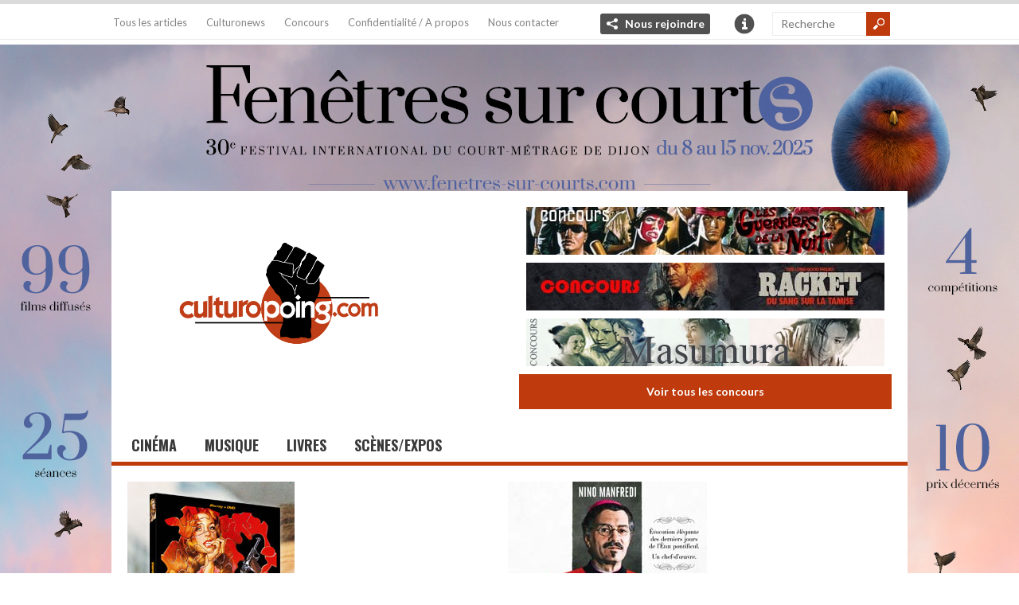

--- FILE ---
content_type: text/html; charset=UTF-8
request_url: https://www.culturopoing.com/cinema/reprises/au-nom-du-pape-roi-de-luigi-magni-1977/20141116
body_size: 23980
content:
 
 
<!DOCTYPE html>
<!--[if IE 6]>
<html id="ie6" lang="fr-FR">
<![endif]-->
<!--[if IE 7]>
<html id="ie7" lang="fr-FR">
<![endif]-->
<!--[if IE 8]>
<html id="ie8" lang="fr-FR">
<![endif]-->
<!--[if !(IE 6) | !(IE 7) | !(IE 8)  ]><!-->
<html lang="fr-FR">
<!--<![endif]-->

<head>
<meta charset="UTF-8" />
<meta name="viewport" content="width=device-width" />

<title>« Au nom du Pape Roi », de Luigi Magni (1977) | Culturopoing</title>
<link rel="profile" href="http://gmpg.org/xfn/11" />
<link rel="pingback" href="https://www.culturopoing.com/xmlrpc.php" />
<!--[if lt IE 9]>
<script src="https://www.culturopoing.com/wp-content/themes/culturotheme/js/html5.js" type="text/javascript"></script>
<![endif]-->
<script type="text/javascript">
	var themeDir = "https://www.culturopoing.com/wp-content/themes/culturotheme";
</script>
<meta name='robots' content='max-image-preview:large' />

<!-- Google Tag Manager for WordPress by gtm4wp.com -->
<script data-cfasync="false" data-pagespeed-no-defer>
	var gtm4wp_datalayer_name = "dataLayer";
	var dataLayer = dataLayer || [];
</script>
<!-- End Google Tag Manager for WordPress by gtm4wp.com --><!-- Jetpack Site Verification Tags -->
<meta name="google-site-verification" content="FflPgGHYTqiDKyNc2NLd37a8i09dgYKcFcKisdIZW9Y" />
<link rel='dns-prefetch' href='//stats.wp.com' />
<link rel='preconnect' href='//c0.wp.com' />
<link rel="alternate" type="application/rss+xml" title="Culturopoing &raquo; Flux" href="https://www.culturopoing.com/feed" />
<link rel="alternate" type="application/rss+xml" title="Culturopoing &raquo; Flux des commentaires" href="https://www.culturopoing.com/comments/feed" />
<link rel="alternate" type="application/rss+xml" title="Culturopoing &raquo; « Au nom du Pape Roi », de Luigi Magni (1977) Flux des commentaires" href="https://www.culturopoing.com/cinema/reprises/au-nom-du-pape-roi-de-luigi-magni-1977/20141116/feed" />
<link rel="alternate" title="oEmbed (JSON)" type="application/json+oembed" href="https://www.culturopoing.com/wp-json/oembed/1.0/embed?url=https%3A%2F%2Fwww.culturopoing.com%2Fcinema%2Freprises%2Fau-nom-du-pape-roi-de-luigi-magni-1977%2F20141116" />
<link rel="alternate" title="oEmbed (XML)" type="text/xml+oembed" href="https://www.culturopoing.com/wp-json/oembed/1.0/embed?url=https%3A%2F%2Fwww.culturopoing.com%2Fcinema%2Freprises%2Fau-nom-du-pape-roi-de-luigi-magni-1977%2F20141116&#038;format=xml" />
<style id='wp-img-auto-sizes-contain-inline-css' type='text/css'>
img:is([sizes=auto i],[sizes^="auto," i]){contain-intrinsic-size:3000px 1500px}
/*# sourceURL=wp-img-auto-sizes-contain-inline-css */
</style>
<link rel='stylesheet' id='jetpack_related-posts-css' href='https://c0.wp.com/p/jetpack/15.4/modules/related-posts/related-posts.css' type='text/css' media='all' />
<link rel='stylesheet' id='toolset_bootstrap_4-css' href='https://www.culturopoing.com/wp-content/plugins/types-access/vendor/toolset/toolset-common/res/lib/bootstrap4/css/bootstrap.min.css?ver=4.5.3' type='text/css' media='screen' />
<style id='wp-emoji-styles-inline-css' type='text/css'>

	img.wp-smiley, img.emoji {
		display: inline !important;
		border: none !important;
		box-shadow: none !important;
		height: 1em !important;
		width: 1em !important;
		margin: 0 0.07em !important;
		vertical-align: -0.1em !important;
		background: none !important;
		padding: 0 !important;
	}
/*# sourceURL=wp-emoji-styles-inline-css */
</style>
<link rel='stylesheet' id='wp-block-library-css' href='https://c0.wp.com/c/6.9/wp-includes/css/dist/block-library/style.min.css' type='text/css' media='all' />
<style id='global-styles-inline-css' type='text/css'>
:root{--wp--preset--aspect-ratio--square: 1;--wp--preset--aspect-ratio--4-3: 4/3;--wp--preset--aspect-ratio--3-4: 3/4;--wp--preset--aspect-ratio--3-2: 3/2;--wp--preset--aspect-ratio--2-3: 2/3;--wp--preset--aspect-ratio--16-9: 16/9;--wp--preset--aspect-ratio--9-16: 9/16;--wp--preset--color--black: #000000;--wp--preset--color--cyan-bluish-gray: #abb8c3;--wp--preset--color--white: #ffffff;--wp--preset--color--pale-pink: #f78da7;--wp--preset--color--vivid-red: #cf2e2e;--wp--preset--color--luminous-vivid-orange: #ff6900;--wp--preset--color--luminous-vivid-amber: #fcb900;--wp--preset--color--light-green-cyan: #7bdcb5;--wp--preset--color--vivid-green-cyan: #00d084;--wp--preset--color--pale-cyan-blue: #8ed1fc;--wp--preset--color--vivid-cyan-blue: #0693e3;--wp--preset--color--vivid-purple: #9b51e0;--wp--preset--gradient--vivid-cyan-blue-to-vivid-purple: linear-gradient(135deg,rgb(6,147,227) 0%,rgb(155,81,224) 100%);--wp--preset--gradient--light-green-cyan-to-vivid-green-cyan: linear-gradient(135deg,rgb(122,220,180) 0%,rgb(0,208,130) 100%);--wp--preset--gradient--luminous-vivid-amber-to-luminous-vivid-orange: linear-gradient(135deg,rgb(252,185,0) 0%,rgb(255,105,0) 100%);--wp--preset--gradient--luminous-vivid-orange-to-vivid-red: linear-gradient(135deg,rgb(255,105,0) 0%,rgb(207,46,46) 100%);--wp--preset--gradient--very-light-gray-to-cyan-bluish-gray: linear-gradient(135deg,rgb(238,238,238) 0%,rgb(169,184,195) 100%);--wp--preset--gradient--cool-to-warm-spectrum: linear-gradient(135deg,rgb(74,234,220) 0%,rgb(151,120,209) 20%,rgb(207,42,186) 40%,rgb(238,44,130) 60%,rgb(251,105,98) 80%,rgb(254,248,76) 100%);--wp--preset--gradient--blush-light-purple: linear-gradient(135deg,rgb(255,206,236) 0%,rgb(152,150,240) 100%);--wp--preset--gradient--blush-bordeaux: linear-gradient(135deg,rgb(254,205,165) 0%,rgb(254,45,45) 50%,rgb(107,0,62) 100%);--wp--preset--gradient--luminous-dusk: linear-gradient(135deg,rgb(255,203,112) 0%,rgb(199,81,192) 50%,rgb(65,88,208) 100%);--wp--preset--gradient--pale-ocean: linear-gradient(135deg,rgb(255,245,203) 0%,rgb(182,227,212) 50%,rgb(51,167,181) 100%);--wp--preset--gradient--electric-grass: linear-gradient(135deg,rgb(202,248,128) 0%,rgb(113,206,126) 100%);--wp--preset--gradient--midnight: linear-gradient(135deg,rgb(2,3,129) 0%,rgb(40,116,252) 100%);--wp--preset--font-size--small: 13px;--wp--preset--font-size--medium: 20px;--wp--preset--font-size--large: 36px;--wp--preset--font-size--x-large: 42px;--wp--preset--spacing--20: 0.44rem;--wp--preset--spacing--30: 0.67rem;--wp--preset--spacing--40: 1rem;--wp--preset--spacing--50: 1.5rem;--wp--preset--spacing--60: 2.25rem;--wp--preset--spacing--70: 3.38rem;--wp--preset--spacing--80: 5.06rem;--wp--preset--shadow--natural: 6px 6px 9px rgba(0, 0, 0, 0.2);--wp--preset--shadow--deep: 12px 12px 50px rgba(0, 0, 0, 0.4);--wp--preset--shadow--sharp: 6px 6px 0px rgba(0, 0, 0, 0.2);--wp--preset--shadow--outlined: 6px 6px 0px -3px rgb(255, 255, 255), 6px 6px rgb(0, 0, 0);--wp--preset--shadow--crisp: 6px 6px 0px rgb(0, 0, 0);}:where(.is-layout-flex){gap: 0.5em;}:where(.is-layout-grid){gap: 0.5em;}body .is-layout-flex{display: flex;}.is-layout-flex{flex-wrap: wrap;align-items: center;}.is-layout-flex > :is(*, div){margin: 0;}body .is-layout-grid{display: grid;}.is-layout-grid > :is(*, div){margin: 0;}:where(.wp-block-columns.is-layout-flex){gap: 2em;}:where(.wp-block-columns.is-layout-grid){gap: 2em;}:where(.wp-block-post-template.is-layout-flex){gap: 1.25em;}:where(.wp-block-post-template.is-layout-grid){gap: 1.25em;}.has-black-color{color: var(--wp--preset--color--black) !important;}.has-cyan-bluish-gray-color{color: var(--wp--preset--color--cyan-bluish-gray) !important;}.has-white-color{color: var(--wp--preset--color--white) !important;}.has-pale-pink-color{color: var(--wp--preset--color--pale-pink) !important;}.has-vivid-red-color{color: var(--wp--preset--color--vivid-red) !important;}.has-luminous-vivid-orange-color{color: var(--wp--preset--color--luminous-vivid-orange) !important;}.has-luminous-vivid-amber-color{color: var(--wp--preset--color--luminous-vivid-amber) !important;}.has-light-green-cyan-color{color: var(--wp--preset--color--light-green-cyan) !important;}.has-vivid-green-cyan-color{color: var(--wp--preset--color--vivid-green-cyan) !important;}.has-pale-cyan-blue-color{color: var(--wp--preset--color--pale-cyan-blue) !important;}.has-vivid-cyan-blue-color{color: var(--wp--preset--color--vivid-cyan-blue) !important;}.has-vivid-purple-color{color: var(--wp--preset--color--vivid-purple) !important;}.has-black-background-color{background-color: var(--wp--preset--color--black) !important;}.has-cyan-bluish-gray-background-color{background-color: var(--wp--preset--color--cyan-bluish-gray) !important;}.has-white-background-color{background-color: var(--wp--preset--color--white) !important;}.has-pale-pink-background-color{background-color: var(--wp--preset--color--pale-pink) !important;}.has-vivid-red-background-color{background-color: var(--wp--preset--color--vivid-red) !important;}.has-luminous-vivid-orange-background-color{background-color: var(--wp--preset--color--luminous-vivid-orange) !important;}.has-luminous-vivid-amber-background-color{background-color: var(--wp--preset--color--luminous-vivid-amber) !important;}.has-light-green-cyan-background-color{background-color: var(--wp--preset--color--light-green-cyan) !important;}.has-vivid-green-cyan-background-color{background-color: var(--wp--preset--color--vivid-green-cyan) !important;}.has-pale-cyan-blue-background-color{background-color: var(--wp--preset--color--pale-cyan-blue) !important;}.has-vivid-cyan-blue-background-color{background-color: var(--wp--preset--color--vivid-cyan-blue) !important;}.has-vivid-purple-background-color{background-color: var(--wp--preset--color--vivid-purple) !important;}.has-black-border-color{border-color: var(--wp--preset--color--black) !important;}.has-cyan-bluish-gray-border-color{border-color: var(--wp--preset--color--cyan-bluish-gray) !important;}.has-white-border-color{border-color: var(--wp--preset--color--white) !important;}.has-pale-pink-border-color{border-color: var(--wp--preset--color--pale-pink) !important;}.has-vivid-red-border-color{border-color: var(--wp--preset--color--vivid-red) !important;}.has-luminous-vivid-orange-border-color{border-color: var(--wp--preset--color--luminous-vivid-orange) !important;}.has-luminous-vivid-amber-border-color{border-color: var(--wp--preset--color--luminous-vivid-amber) !important;}.has-light-green-cyan-border-color{border-color: var(--wp--preset--color--light-green-cyan) !important;}.has-vivid-green-cyan-border-color{border-color: var(--wp--preset--color--vivid-green-cyan) !important;}.has-pale-cyan-blue-border-color{border-color: var(--wp--preset--color--pale-cyan-blue) !important;}.has-vivid-cyan-blue-border-color{border-color: var(--wp--preset--color--vivid-cyan-blue) !important;}.has-vivid-purple-border-color{border-color: var(--wp--preset--color--vivid-purple) !important;}.has-vivid-cyan-blue-to-vivid-purple-gradient-background{background: var(--wp--preset--gradient--vivid-cyan-blue-to-vivid-purple) !important;}.has-light-green-cyan-to-vivid-green-cyan-gradient-background{background: var(--wp--preset--gradient--light-green-cyan-to-vivid-green-cyan) !important;}.has-luminous-vivid-amber-to-luminous-vivid-orange-gradient-background{background: var(--wp--preset--gradient--luminous-vivid-amber-to-luminous-vivid-orange) !important;}.has-luminous-vivid-orange-to-vivid-red-gradient-background{background: var(--wp--preset--gradient--luminous-vivid-orange-to-vivid-red) !important;}.has-very-light-gray-to-cyan-bluish-gray-gradient-background{background: var(--wp--preset--gradient--very-light-gray-to-cyan-bluish-gray) !important;}.has-cool-to-warm-spectrum-gradient-background{background: var(--wp--preset--gradient--cool-to-warm-spectrum) !important;}.has-blush-light-purple-gradient-background{background: var(--wp--preset--gradient--blush-light-purple) !important;}.has-blush-bordeaux-gradient-background{background: var(--wp--preset--gradient--blush-bordeaux) !important;}.has-luminous-dusk-gradient-background{background: var(--wp--preset--gradient--luminous-dusk) !important;}.has-pale-ocean-gradient-background{background: var(--wp--preset--gradient--pale-ocean) !important;}.has-electric-grass-gradient-background{background: var(--wp--preset--gradient--electric-grass) !important;}.has-midnight-gradient-background{background: var(--wp--preset--gradient--midnight) !important;}.has-small-font-size{font-size: var(--wp--preset--font-size--small) !important;}.has-medium-font-size{font-size: var(--wp--preset--font-size--medium) !important;}.has-large-font-size{font-size: var(--wp--preset--font-size--large) !important;}.has-x-large-font-size{font-size: var(--wp--preset--font-size--x-large) !important;}
/*# sourceURL=global-styles-inline-css */
</style>

<style id='classic-theme-styles-inline-css' type='text/css'>
/*! This file is auto-generated */
.wp-block-button__link{color:#fff;background-color:#32373c;border-radius:9999px;box-shadow:none;text-decoration:none;padding:calc(.667em + 2px) calc(1.333em + 2px);font-size:1.125em}.wp-block-file__button{background:#32373c;color:#fff;text-decoration:none}
/*# sourceURL=/wp-includes/css/classic-themes.min.css */
</style>
<link rel='stylesheet' id='wt-style-css' href='https://www.culturopoing.com/wp-content/themes/culturotheme/style.css?ver=6.9' type='text/css' media='all' />
<style id='wt-style-inline-css' type='text/css'>
#slider-section .slider .slider-nav a,
 .main-bg-tr{
 background-color: #bf3a0d;
 background-color: rgba(191,58,13 ,0.7)
}

.main-color,
 .section1-cat .more,
 .widget_posts .post-list li .author a,
 .entry-meta .author a,
 .entry-meta .comments .add a,
 .entry-meta .category a,
 a.more{ 
    color: #bf3a0d 
}

.main-color-bg,
 #header .info-panel ul li a:hover,
 #header .share:hover,
 #main-menu ul li ul li:hover a,
 #main-menu ul li ul li.over a,
 #main-menu ul li ul li ul li a:hover,
 .pagination .current{ 
    background: #bf3a0d 
}

#searchsubmit,
 .overlay,
 .entry-social div a,
 a.button,
 .widget-title .icon,
  .review-stars div{ 
    background-color: #bf3a0d 
}

#header .share-panel{ 
    border-top: 5px solid #bf3a0d 
}

#main-menu .inner-wrap{ 
    border-bottom: 5px solid #bf3a0d 
}

.pagination .current,
 .pagination a:hover{ 
    border: 1px solid #bf3a0d 
}


/*# sourceURL=wt-style-inline-css */
</style>
<link rel='stylesheet' id='jetpack-subscriptions-css' href='https://c0.wp.com/p/jetpack/15.4/_inc/build/subscriptions/subscriptions.min.css' type='text/css' media='all' />
<link rel='stylesheet' id='sharedaddy-css' href='https://c0.wp.com/p/jetpack/15.4/modules/sharedaddy/sharing.css' type='text/css' media='all' />
<link rel='stylesheet' id='social-logos-css' href='https://c0.wp.com/p/jetpack/15.4/_inc/social-logos/social-logos.min.css' type='text/css' media='all' />
<script type="text/javascript" id="jetpack_related-posts-js-extra">
/* <![CDATA[ */
var related_posts_js_options = {"post_heading":"h4"};
//# sourceURL=jetpack_related-posts-js-extra
/* ]]> */
</script>
<script type="text/javascript" src="https://c0.wp.com/p/jetpack/15.4/_inc/build/related-posts/related-posts.min.js" id="jetpack_related-posts-js"></script>
<script type="text/javascript" src="https://c0.wp.com/c/6.9/wp-includes/js/jquery/jquery.min.js" id="jquery-core-js"></script>
<script type="text/javascript" src="https://c0.wp.com/c/6.9/wp-includes/js/jquery/jquery-migrate.min.js" id="jquery-migrate-js"></script>
<script type="text/javascript" src="https://www.culturopoing.com/wp-content/themes/culturotheme/js/jcarousellite_1.0.1.min.js?ver=6.9" id="wt_carousel-js"></script>
<link rel="https://api.w.org/" href="https://www.culturopoing.com/wp-json/" /><link rel="alternate" title="JSON" type="application/json" href="https://www.culturopoing.com/wp-json/wp/v2/posts/12550" /><link rel="EditURI" type="application/rsd+xml" title="RSD" href="https://www.culturopoing.com/xmlrpc.php?rsd" />
<meta name="generator" content="WordPress 6.9" />
<link rel="canonical" href="https://www.culturopoing.com/cinema/reprises/au-nom-du-pape-roi-de-luigi-magni-1977/20141116" />
<link rel='shortlink' href='https://wp.me/p4Ex3q-3gq' />
	<style>img#wpstats{display:none}</style>
		
<!-- Google Tag Manager for WordPress by gtm4wp.com -->
<!-- GTM Container placement set to footer -->
<script data-cfasync="false" data-pagespeed-no-defer type="text/javascript">
	var dataLayer_content = {"pagePostType":"post","pagePostType2":"single-post","pageCategory":["reprises"],"pageAttributes":["au-nom-du-pape-roi","enrique-seknadje","luigi-magni","nino-manfredi"],"pagePostAuthor":"Enrique SEKNADJE"};
	dataLayer.push( dataLayer_content );
</script>
<script data-cfasync="false" data-pagespeed-no-defer type="text/javascript">
(function(w,d,s,l,i){w[l]=w[l]||[];w[l].push({'gtm.start':
new Date().getTime(),event:'gtm.js'});var f=d.getElementsByTagName(s)[0],
j=d.createElement(s),dl=l!='dataLayer'?'&l='+l:'';j.async=true;j.src=
'//www.googletagmanager.com/gtm.js?id='+i+dl;f.parentNode.insertBefore(j,f);
})(window,document,'script','dataLayer','GTM-M23WJLL');
</script>
<!-- End Google Tag Manager for WordPress by gtm4wp.com -->    <script src="https://code.jquery.com/jquery-migrate-1.0.0.js"></script>
<link rel="shortcut icon" href="http://www.culturopoing.com/wp-content/uploads/2017/12/Culturopoing_AvatarTW.png" />	
<style type="text/css">.recentcomments a{display:inline !important;padding:0 !important;margin:0 !important;}</style>
<!-- Jetpack Open Graph Tags -->
<meta property="og:type" content="article" />
<meta property="og:title" content="« Au nom du Pape Roi », de Luigi Magni (1977)" />
<meta property="og:url" content="https://www.culturopoing.com/cinema/reprises/au-nom-du-pape-roi-de-luigi-magni-1977/20141116" />
<meta property="og:description" content="Le film est actuellement et pour encore quelques jours sur les écrans. Même si nous considérons Au nom du Pape Roi (1977) intéressant et plaisant à plus d&rsquo;un titre, et bien que ce film soit g…" />
<meta property="article:published_time" content="2014-11-16T08:58:55+00:00" />
<meta property="article:modified_time" content="2018-07-05T22:57:19+00:00" />
<meta property="og:site_name" content="Culturopoing" />
<meta property="og:image" content="https://www.culturopoing.com/wp-content/uploads/2014/11/Magni-1-714x10081.jpg" />
<meta property="og:image:width" content="250" />
<meta property="og:image:height" content="353" />
<meta property="og:image:alt" content="" />
<meta property="og:locale" content="fr_FR" />
<meta name="twitter:site" content="@Culturopoing" />
<meta name="twitter:text:title" content="« Au nom du Pape Roi », de Luigi Magni (1977)" />
<meta name="twitter:image" content="https://www.culturopoing.com/wp-content/uploads/2014/11/Magni-1-714x10081.jpg?w=144" />
<meta name="twitter:card" content="summary" />

<!-- End Jetpack Open Graph Tags -->
<link rel="icon" href="https://www.culturopoing.com/wp-content/uploads/2017/12/Culturopoing_AvatarTW-32x32.png" sizes="32x32" />
<link rel="icon" href="https://www.culturopoing.com/wp-content/uploads/2017/12/Culturopoing_AvatarTW-222x222.png" sizes="192x192" />
<link rel="apple-touch-icon" href="https://www.culturopoing.com/wp-content/uploads/2017/12/Culturopoing_AvatarTW-222x222.png" />
<meta name="msapplication-TileImage" content="https://www.culturopoing.com/wp-content/uploads/2017/12/Culturopoing_AvatarTW.png" />
		<style type="text/css" id="wp-custom-css">
			#slider-concours .slider { display: block; }		</style>
		</head>


        	
	
                            
<body class="wp-singular post-template-default single single-post postid-12550 single-format-standard wp-theme-culturotheme" 

 

	 
    style="background-image: url(https://www.culturopoing.com/wp-content/uploads/2025/07/FSC25_Homepage_culturopoing_1280x1024px.jpg); background-color:  "
		 

> 
	
	<header id="header" >			
		
		<div class="top">
        
			<div class="inner-wrap">
				
				<div class="top-menu">
					<ul id="menu-menu-secondaire" class="menu"><li id="menu-item-6406" class="menu-item menu-item-type-post_type menu-item-object-page menu-item-6406"><a href="https://www.culturopoing.com/tous-les-articles">Tous les articles</a></li>
<li id="menu-item-7480" class="menu-item menu-item-type-custom menu-item-object-custom menu-item-7480"><a href="http://www.culturopoing.com/culturonews">Culturonews</a></li>
<li id="menu-item-12463" class="menu-item menu-item-type-taxonomy menu-item-object-emplacement menu-item-12463"><a href="https://www.culturopoing.com/concours-partenariats/concours-2">Concours</a></li>
<li id="menu-item-6404" class="menu-item menu-item-type-post_type menu-item-object-page menu-item-6404"><a href="https://www.culturopoing.com/a-propos">Confidentialité / A propos</a></li>
<li id="menu-item-280585" class="menu-item menu-item-type-post_type menu-item-object-page menu-item-280585"><a href="https://www.culturopoing.com/contacts">Nous contacter</a></li>
</ul>				</div>
				
									<div class="share">
						<div class="share-title"><a href="#" class="share-link"> Nous rejoindre </a></div>
						<div class="share-panel" tabindex="-1">
							<ul class="list">
																	<li><a class="twitter" href="https://twitter.com/Culturopoing">X</a></li>
																
																	<li><a class="fb" href="https://www.facebook.com/culturopoing.webzine">Facebook</a></li>
																
																
																
																
							</ul>
						</div>
					</div>
								
									<div class="header-info">
						<div class="info-title"><a href="#" class="info-link">Info</a></div>
						<div class="info-panel" tabindex="-1">
							<ul class="list">
																	<li><a href="http://www.culturopoing.com/devenir-redacteur/">Devenir rédacteur ?</a></li>
																
																
													
							</ul>
						</div>
					</div>
								
				<div class="search">
						<form method="get" id="searchform" action="https://www.culturopoing.com/">
		<input type="text" class="searchfield" name="s" id="s" placeholder="Recherche" />
		<input type="submit" class="submit button main-color-bg" name="submit" id="searchsubmit" value="Recherche" />
	</form>
				</div>
				<div class="clearfix"></div>				
			</div>
		</div>
        	
		 
        
                        <a href="https://www.fenetres-sur-courts.com/" title="Fenêtres sur courts" class="bg-banner"  target="_blank"> 
            </a>
                         
        	
		
		
		
		<div class="logo-wrap">
			<div class="inner-wrap">
				<div class="logo">			
											<h1>
							<a href="https://www.culturopoing.com" title="Culturopoing">
								<img src="http://www.culturopoing.com/wp-content/uploads/2017/12/Culturopoing_Logo-1.png" alt="Culturopoing" />
							</a>
						</h1>	
						
				</div>
                
				

<div id="slider-concours" class="section banner">
	<div class="slider">	
		<div class="slides">
	
			            <!-- 1-3 -->
            <div>
             
            
			            <a href="https://www.culturopoing.com/concours/non-classe/concours-rimini-culturopoing-week-end-de-terreur-de-fred-walton/20260126" title="Concours Rimini/Culturopoing &#8211; « Week-End de terreur » de Fred Walton" > 
            
            
                        <img width="450" height="60" src="https://www.culturopoing.com/wp-content/uploads/2026/01/mm4oSanv.jpg" class="attachment-banner468x60" alt="" title="" style="" decoding="async" srcset="https://www.culturopoing.com/wp-content/uploads/2026/01/mm4oSanv.jpg 450w, https://www.culturopoing.com/wp-content/uploads/2026/01/mm4oSanv-115x15.jpg 115w" sizes="(max-width: 450px) 100vw, 450px" />             
            
            </a>                             
        
             
            
			            <a href="https://www.culturopoing.com/concours/cinema/sorties-dvdblu-ray/concours-esc-culturopoing-barbarella/20260123" title="Concours ESC/Culturopoing : « Barbarella »" > 
            
            
                        <img width="450" height="60" src="https://www.culturopoing.com/wp-content/uploads/2026/01/8c7b9678-d229-412c-a630-6be7952b9fe3.jpeg" class="attachment-banner468x60" alt="" title="" style="" decoding="async" srcset="https://www.culturopoing.com/wp-content/uploads/2026/01/8c7b9678-d229-412c-a630-6be7952b9fe3.jpeg 450w, https://www.culturopoing.com/wp-content/uploads/2026/01/8c7b9678-d229-412c-a630-6be7952b9fe3-115x15.jpeg 115w" sizes="(max-width: 450px) 100vw, 450px" />             
            
            </a>                             
        
             
            
			            <a href="https://www.culturopoing.com/concours/cinema/sorties-dvdblu-ray/concours-esc-culturopoing-jarhead-la-fin-de-linnocence/20260113" title="Concours ESC/Culturopoing : « Jarhead : La Fin de l&rsquo;innocence »" > 
            
            
                        <img width="450" height="60" src="https://www.culturopoing.com/wp-content/uploads/2026/01/e697380d-9932-4a60-9072-e13f14c927d2.jpeg" class="attachment-banner468x60" alt="" title="" style="" decoding="async" srcset="https://www.culturopoing.com/wp-content/uploads/2026/01/e697380d-9932-4a60-9072-e13f14c927d2.jpeg 450w, https://www.culturopoing.com/wp-content/uploads/2026/01/e697380d-9932-4a60-9072-e13f14c927d2-115x15.jpeg 115w" sizes="(max-width: 450px) 100vw, 450px" />             
            
            </a>                             
        
                        </div>
                        <!-- 4-6 -->
            <div>
             
            
			            <a href="https://www.culturopoing.com/concours/cinema/sorties-dvdblu-ray/concours-esc-culturopoing-substitution-bring-her-back/20260112" title="Concours ESC/Culturopoing : « Substitution &#8211; Bring Her Back »" > 
            
            
                        <img width="450" height="60" src="https://www.culturopoing.com/wp-content/uploads/2026/01/f992ad3b-affa-49b1-9d64-697cb6575646.jpeg" class="attachment-banner468x60" alt="" title="" style="" decoding="async" srcset="https://www.culturopoing.com/wp-content/uploads/2026/01/f992ad3b-affa-49b1-9d64-697cb6575646.jpeg 450w, https://www.culturopoing.com/wp-content/uploads/2026/01/f992ad3b-affa-49b1-9d64-697cb6575646-115x15.jpeg 115w" sizes="(max-width: 450px) 100vw, 450px" />             
            
            </a>                             
        
             
            
			            <a href="https://www.culturopoing.com/concours/cinema/sorties-dvdblu-ray/concours-esc-culturopoing-slashedition/20260111" title="Concours ESC/Culturopoing : Slash&rsquo;Edition" > 
            
            
                        <img width="450" height="60" src="https://www.culturopoing.com/wp-content/uploads/2026/01/6eafbfe8-0ee5-401d-8766-eb0325920e84.jpeg" class="attachment-banner468x60" alt="" title="" style="" decoding="async" srcset="https://www.culturopoing.com/wp-content/uploads/2026/01/6eafbfe8-0ee5-401d-8766-eb0325920e84.jpeg 450w, https://www.culturopoing.com/wp-content/uploads/2026/01/6eafbfe8-0ee5-401d-8766-eb0325920e84-115x15.jpeg 115w" sizes="(max-width: 450px) 100vw, 450px" />             
            
            </a>                             
        
             
            
			            <a href="https://www.culturopoing.com/concours/cinema/sorties-dvdblu-ray/concours-roboto-films-culturopoing-zatoichi-les-annees-daei-vol1/20251223" title="Concours Roboto films/ Culturopoing : « Zatoïchi : les années Daeï vol#1 »" > 
            
            
                        <img width="450" height="60" src="https://www.culturopoing.com/wp-content/uploads/2025/12/Concours_zatoichi.jpg" class="attachment-banner468x60" alt="" title="" style="" decoding="async" srcset="https://www.culturopoing.com/wp-content/uploads/2025/12/Concours_zatoichi.jpg 450w, https://www.culturopoing.com/wp-content/uploads/2025/12/Concours_zatoichi-115x15.jpg 115w" sizes="(max-width: 450px) 100vw, 450px" />             
            
            </a>                             
        
                        </div>
                        <!-- 7-9 -->
            <div>
             
            
			            <a href="https://www.culturopoing.com/concours/cinema/sorties-dvdblu-ray/concours-metropolitan-culturopoing-a-toute-epreuve/20251215" title="Concours Metropolitan/Culturopoing : « À toute épreuve »" > 
            
            
                        <img width="450" height="60" src="https://www.culturopoing.com/wp-content/uploads/2025/12/97c0f6c9-c92a-409a-8f8d-96095c62bb88.jpeg" class="attachment-banner468x60" alt="" title="" style="" decoding="async" srcset="https://www.culturopoing.com/wp-content/uploads/2025/12/97c0f6c9-c92a-409a-8f8d-96095c62bb88.jpeg 450w, https://www.culturopoing.com/wp-content/uploads/2025/12/97c0f6c9-c92a-409a-8f8d-96095c62bb88-115x15.jpeg 115w" sizes="(max-width: 450px) 100vw, 450px" />             
            
            </a>                             
        
             
            
			            <a href="https://www.culturopoing.com/concours/cinema/sorties-dvdblu-ray/concours-culturopoing-roboto-films-gamera/20251215" title="Concours Culturopoing/Roboto films : « Gamera »" > 
            
            
                        <img width="450" height="60" src="https://www.culturopoing.com/wp-content/uploads/2025/12/Concours_Gamera.jpg" class="attachment-banner468x60" alt="" title="" style="" decoding="async" srcset="https://www.culturopoing.com/wp-content/uploads/2025/12/Concours_Gamera.jpg 450w, https://www.culturopoing.com/wp-content/uploads/2025/12/Concours_Gamera-115x15.jpg 115w" sizes="(max-width: 450px) 100vw, 450px" />             
            
            </a>                             
        
             
            
			            <a href="https://www.culturopoing.com/concours/cinema/sorties-dvdblu-ray/concours-bubbelpop-culturopoing-carol-de-todd-haynes-a-gagner/20251212" title="Concours BubbelPop/Culturopoing &#8211; Carol de Todd Haynes à gagner" > 
            
            
                        <img width="450" height="60" src="https://www.culturopoing.com/wp-content/uploads/2025/12/Unknown.jpg" class="attachment-banner468x60" alt="" title="" style="" decoding="async" srcset="https://www.culturopoing.com/wp-content/uploads/2025/12/Unknown.jpg 450w, https://www.culturopoing.com/wp-content/uploads/2025/12/Unknown-115x15.jpg 115w" sizes="(max-width: 450px) 100vw, 450px" />             
            
            </a>                             
        
                        </div>
                        <!-- 10-12 -->
            <div>
             
            
			            <a href="https://www.culturopoing.com/concours/cinema/sorties-dvdblu-ray/concours-esc-culturopoing-les-guerriers-de-la-nuit/20251207" title="Concours ESC/Culturopoing : « Les Guerriers de la nuit »" > 
            
            
                        <img width="450" height="60" src="https://www.culturopoing.com/wp-content/uploads/2025/12/6bf48398-e23a-4e93-b9f8-4d821d0219d4.jpeg" class="attachment-banner468x60" alt="" title="" style="" decoding="async" srcset="https://www.culturopoing.com/wp-content/uploads/2025/12/6bf48398-e23a-4e93-b9f8-4d821d0219d4.jpeg 450w, https://www.culturopoing.com/wp-content/uploads/2025/12/6bf48398-e23a-4e93-b9f8-4d821d0219d4-115x15.jpeg 115w" sizes="(max-width: 450px) 100vw, 450px" />             
            
            </a>                             
        
             
            
			            <a href="https://www.culturopoing.com/concours/cinema/sorties-dvdblu-ray/concours-esc-culturopoing-racket/20251205" title="Concours ESC/Culturopoing : « Racket »" > 
            
            
                        <img width="450" height="60" src="https://www.culturopoing.com/wp-content/uploads/2025/12/27dfd33e-4501-4e29-8821-7409b14de71f.jpeg" class="attachment-banner468x60" alt="" title="" style="" decoding="async" srcset="https://www.culturopoing.com/wp-content/uploads/2025/12/27dfd33e-4501-4e29-8821-7409b14de71f.jpeg 450w, https://www.culturopoing.com/wp-content/uploads/2025/12/27dfd33e-4501-4e29-8821-7409b14de71f-115x15.jpeg 115w" sizes="(max-width: 450px) 100vw, 450px" />             
            
            </a>                             
        
             
            
			            <a href="https://www.culturopoing.com/concours/cinema/sorties-dvdblu-ray/concours-the-jokers-culturopoing-les-films-de-yasuzo-masumura/20251201" title="Concours The Jokers / Culturopoing : les films de Yasuzo Masumura" > 
            
            
                        <img width="450" height="60" src="https://www.culturopoing.com/wp-content/uploads/2025/11/Concours_Masumura.jpg" class="attachment-banner468x60" alt="" title="" style="" decoding="async" srcset="https://www.culturopoing.com/wp-content/uploads/2025/11/Concours_Masumura.jpg 450w, https://www.culturopoing.com/wp-content/uploads/2025/11/Concours_Masumura-115x15.jpg 115w" sizes="(max-width: 450px) 100vw, 450px" />             
            
            </a>                             
        
                        </div>
                        			
		</div> 
        
	</div>

      <a href="https://www.culturopoing.com/concours" class="button">Voir tous les concours</a> 
</div>
	
	
	
 
                
			</div>
				
		</div>
		
		<div id="main-menu">
			<div class="inner-wrap">
				<ul id="menu-menu-principal" class="menu"><li id="menu-item-269312" class="menu-item menu-item-type-taxonomy menu-item-object-category current-post-ancestor menu-item-has-children menu-item-269312"><a href="https://www.culturopoing.com/categorie/cinema">Cinéma</a>
<ul class="sub-menu">
	<li id="menu-item-7732" class="menu-item menu-item-type-taxonomy menu-item-object-category menu-item-7732"><a href="https://www.culturopoing.com/categorie/cinema/sorties-salles-cinema">Nouveautés salles</a></li>
	<li id="menu-item-9225" class="menu-item menu-item-type-taxonomy menu-item-object-category current-post-ancestor current-menu-parent current-post-parent menu-item-9225"><a href="https://www.culturopoing.com/categorie/cinema/reprises">Reprises</a></li>
	<li id="menu-item-7731" class="menu-item menu-item-type-taxonomy menu-item-object-category menu-item-7731"><a href="https://www.culturopoing.com/categorie/cinema/sorties-dvdblu-ray">DVD/Blu-Ray</a></li>
	<li id="menu-item-7721" class="menu-item menu-item-type-taxonomy menu-item-object-category menu-item-7721"><a href="https://www.culturopoing.com/categorie/cinema/entretiens-cinema">Entretiens</a></li>
	<li id="menu-item-7764" class="menu-item menu-item-type-taxonomy menu-item-object-category menu-item-has-children menu-item-7764"><a href="https://www.culturopoing.com/categorie/cinema/dossiers-hommages-cinema">Dossiers/Hommages</a>
	<ul class="sub-menu">
		<li id="menu-item-7765" class="menu-item menu-item-type-taxonomy menu-item-object-category menu-item-7765"><a href="https://www.culturopoing.com/categorie/cinema/evenements-cinema">Evénements</a></li>
	</ul>
</li>
	<li id="menu-item-7767" class="menu-item menu-item-type-taxonomy menu-item-object-category menu-item-7767"><a href="https://www.culturopoing.com/categorie/playtime">Playtime</a></li>
</ul>
</li>
<li id="menu-item-6389" class="menu-item menu-item-type-taxonomy menu-item-object-category menu-item-has-children menu-item-6389"><a href="https://www.culturopoing.com/categorie/musique">Musique</a>
<ul class="sub-menu">
	<li id="menu-item-7735" class="menu-item menu-item-type-taxonomy menu-item-object-category menu-item-7735"><a href="https://www.culturopoing.com/categorie/musique/sorties-musique">Sorties</a></li>
	<li id="menu-item-164393" class="menu-item menu-item-type-taxonomy menu-item-object-category menu-item-164393"><a href="https://www.culturopoing.com/categorie/musique/concerts-musique">Concerts</a></li>
	<li id="menu-item-164394" class="menu-item menu-item-type-taxonomy menu-item-object-category menu-item-164394"><a href="https://www.culturopoing.com/categorie/musique/dossiers-hommages-musique">Dossiers/hommages</a></li>
	<li id="menu-item-7722" class="menu-item menu-item-type-taxonomy menu-item-object-category menu-item-7722"><a href="https://www.culturopoing.com/categorie/musique/entretiens-musique">Entretiens</a></li>
	<li id="menu-item-7782" class="menu-item menu-item-type-taxonomy menu-item-object-category menu-item-7782"><a href="https://www.culturopoing.com/categorie/musique/hors-actu-musique">Hors Actu</a></li>
</ul>
</li>
<li id="menu-item-6390" class="menu-item menu-item-type-taxonomy menu-item-object-category menu-item-has-children menu-item-6390"><a href="https://www.culturopoing.com/categorie/livres">Livres</a>
<ul class="sub-menu">
	<li id="menu-item-7733" class="menu-item menu-item-type-taxonomy menu-item-object-category menu-item-7733"><a href="https://www.culturopoing.com/categorie/livres/sorties-livres">Sorties</a></li>
	<li id="menu-item-7774" class="menu-item menu-item-type-taxonomy menu-item-object-category menu-item-7774"><a href="https://www.culturopoing.com/categorie/livres/litterature-francaise">Littérature française</a></li>
	<li id="menu-item-7773" class="menu-item menu-item-type-taxonomy menu-item-object-category menu-item-7773"><a href="https://www.culturopoing.com/categorie/livres/litterature-etrangere">Littérature Etrangère</a></li>
	<li id="menu-item-7770" class="menu-item menu-item-type-taxonomy menu-item-object-category menu-item-7770"><a href="https://www.culturopoing.com/categorie/livres/essais">Essais</a></li>
	<li id="menu-item-7775" class="menu-item menu-item-type-taxonomy menu-item-object-category menu-item-7775"><a href="https://www.culturopoing.com/categorie/livres/polar">Polar</a></li>
	<li id="menu-item-7768" class="menu-item menu-item-type-taxonomy menu-item-object-category menu-item-7768"><a href="https://www.culturopoing.com/categorie/livres/bd-roman-graphique">BD et roman graphique</a></li>
	<li id="menu-item-7771" class="menu-item menu-item-type-taxonomy menu-item-object-category menu-item-7771"><a href="https://www.culturopoing.com/categorie/livres/jeunesse">Jeunesse</a></li>
	<li id="menu-item-7723" class="menu-item menu-item-type-taxonomy menu-item-object-category menu-item-7723"><a href="https://www.culturopoing.com/categorie/livres/entretiens-livres">Entretiens</a></li>
	<li id="menu-item-7769" class="menu-item menu-item-type-taxonomy menu-item-object-category menu-item-7769"><a href="https://www.culturopoing.com/categorie/livres/dossiers-livres">Dossiers</a></li>
</ul>
</li>
<li id="menu-item-6391" class="menu-item menu-item-type-taxonomy menu-item-object-category menu-item-has-children menu-item-6391"><a href="https://www.culturopoing.com/categorie/scenes-expos">Scènes/expos</a>
<ul class="sub-menu">
	<li id="menu-item-7779" class="menu-item menu-item-type-taxonomy menu-item-object-category menu-item-7779"><a href="https://www.culturopoing.com/categorie/scenes-expos/expos">Expositions</a></li>
	<li id="menu-item-7776" class="menu-item menu-item-type-taxonomy menu-item-object-category menu-item-7776"><a href="https://www.culturopoing.com/categorie/scenes-expos/cirque">Cirque</a></li>
	<li id="menu-item-7777" class="menu-item menu-item-type-taxonomy menu-item-object-category menu-item-7777"><a href="https://www.culturopoing.com/categorie/scenes-expos/danse">Danse</a></li>
	<li id="menu-item-7781" class="menu-item menu-item-type-taxonomy menu-item-object-category menu-item-7781"><a href="https://www.culturopoing.com/categorie/scenes-expos/theatre">Théâtre</a></li>
	<li id="menu-item-7724" class="menu-item menu-item-type-taxonomy menu-item-object-category menu-item-7724"><a href="https://www.culturopoing.com/categorie/scenes-expos/entretiens-art">Entretiens</a></li>
	<li id="menu-item-7778" class="menu-item menu-item-type-taxonomy menu-item-object-category menu-item-7778"><a href="https://www.culturopoing.com/categorie/scenes-expos/dossiers-hommages-art">Dossiers/Hommages</a></li>
</ul>
</li>
</ul>	
			</div>			
		</div>
		
		<div class="clearfix"></div>
	</header>
	
	<div id="container" class="hfeed">	
		
	<div id="main">	
	
<div class="content-wrap">

	<div id="content" class="single-post ls-content">  
            
					
<article id="post-12550" class="post-12550 post type-post status-publish format-standard has-post-thumbnail hentry category-reprises tag-au-nom-du-pape-roi tag-enrique-seknadje tag-luigi-magni tag-nino-manfredi">
	
	<header class="entry-header">	
			
						<div class="thumbnail single-post-thumbnail"><img width="250" height="353" src="https://www.culturopoing.com/wp-content/uploads/2014/11/Magni-1-714x10081.jpg" class="attachment-wt-thumb-post size-wt-thumb-post wp-post-image" alt="" decoding="async" fetchpriority="high" srcset="https://www.culturopoing.com/wp-content/uploads/2014/11/Magni-1-714x10081.jpg 250w, https://www.culturopoing.com/wp-content/uploads/2014/11/Magni-1-714x10081-115x162.jpg 115w" sizes="(max-width: 250px) 100vw, 250px" /></div>			
				
				
		<div class="entry-title">
        
			<div class="entry-date">
				<div class="entry-day"><h2>16</h2></div>
				<div class="entry-month main-color-bg"><h5>Nov</h5></div>
				<div class="entry-month main-color-bg"><h5>2014</h5></div>
			</div>
            
			<div class="title-right">
            
				<h2>« Au nom du Pape Roi », de Luigi Magni (1977)</h2>
                
				                <div class="entry-meta">
                
                    <div class="meta-left"> 
                        
                        <div class="row"> <div class="category">Par <a href="#entry-author">Enrique SEKNADJE</a></div></div>
                    
                        <!-- CATEGORIE -->
                        <div class="row">
                            <div class="category">Dans<span><a href="https://www.culturopoing.com/categorie/cinema/reprises" rel="category tag">Reprises</a></span></div>
                        </div>	
                        
                        <!-- INFOS -->
                        <div class="row"> 
                        
                                                        
                                                        
                                                    
                        </div>
                        
                        <!-- TAGS -->
                        <div class="row">
                            <div class="tags"><span><span>Tags</span></span><a href="https://www.culturopoing.com/tag/au-nom-du-pape-roi" rel="tag">Au nom du pape roi</a>, <a href="https://www.culturopoing.com/tag/enrique-seknadje" rel="tag">Enrique Seknadje</a>, <a href="https://www.culturopoing.com/tag/luigi-magni" rel="tag">Luigi Magni</a>, <a href="https://www.culturopoing.com/tag/nino-manfredi" rel="tag">Nino Manfredi</a></div>	
                        </div>	
                                                
                    </div>
                    
                    <div class="meta-left2">
                    
							<!-- COMS -->
                            <div class="comments">
                            <a href="https://www.culturopoing.com/cinema/reprises/au-nom-du-pape-roi-de-luigi-magni-1977/20141116#respond">Aucun commentaire</a>                            <span class="sep">-</span>
                            <span class="add"><a href="https://www.culturopoing.com/cinema/reprises/au-nom-du-pape-roi-de-luigi-magni-1977/20141116#respond">Laisser un commentaire</a></span>
                        </div>	
                                                
                    </div>
                    
                    <div class="review-right">
                                            </div>
                </div>
							</div>
		</div>	
		
	</header><!-- /entry-header --> 
    
	<div class="entry-content-wrap">		
		
		<div class="entry-content">	
						
			<p>Le film est actuellement et pour encore quelques jours sur les écrans.</p>
<p>Même si nous considérons <em>Au nom du Pape Roi</em> (1977) intéressant et plaisant à plus d&rsquo;un titre, et bien que ce film soit généralement considéré à raison comme le « chef d&rsquo;oeuvre » de Luigi Magni, qu&rsquo;il ait reçu un accueil critique laudateur et quelques prix mérités, nous mentirions, pour ce qui nous concerne, si nous affirmions que nous avons affaire ici à un très <em>grand</em> film.<br />
Il est évident que le nom de Luchino Visconti, que <em>Le Guépard</em> – que celui-ci a tourné en 1963 -, viennent à l&rsquo;esprit, quand on évoque <em>Au nom du Pape Roi</em>, et il est sûr que Magni leur fait des clins d&rsquo;oeil, intéressés ou pas &#8211; cf. les considérations sur la « fin » du régime qui règne à Rome, n&rsquo;en finit pas de régner bien que miné de l&rsquo;intérieur, et alors que l&rsquo;<em>Avenir</em> est à ses portes, prêt à prendre <em>naturellement</em> son <em>historique</em> place. Mais il serait quand même quelque peu irresponsable de tenter de placer ces deux cinéastes et leurs œuvres au même niveau quant à leur valeur au niveau de l&rsquo;esthétique et de la réflexion sur l&rsquo;Histoire.</p>
<p>Cela dit, <em>Au nom du Pape Roi</em> est très un beau film. Un film important. Il mérite qu&rsquo;on le voie, qu&rsquo;on le connaisse. Comme certaines autres oeuvres que Luigi Magni a consacré à sa période <em>historique</em> de prédilection : le Risorgimento &#8211; <em>Les Conspirateurs</em> en 1969, <em>Au nom du peuple souverain</em> en 1990.</p>
<p>Le contexte, le cadre sont donc la lutte pour l&rsquo;unification de l&rsquo;Italie. Le film ici évoqué se déroule à Rome en octobre 1867. En 1866, à l&rsquo;issue de la IIIe guerre d&rsquo;indépendance, la formation du Royaume unitaire d&rsquo;Italie en ce qu&rsquo;il constitue la Péninsule telle qu&rsquo;on la connaît géographiquement aujourd&rsquo;hui, est pratiquement terminée. Ne reste qu&rsquo;une enclave importante sous protection de la France de Napoléon III : les « États pontificaux » de Rome et ses alentours (Latium). Le Pape Pie IX y règne. Ce sera en septembre 1870, après que Napoléon III a été fait prisonnier par les Prussiens &#8211; guerre franco-prussienne -, et après la bataille de Porte Pia &#8211; en Italie &#8211; remportée par les Chemises Rouges, que Rome est annexée au Royaume d&rsquo;Italie. Magni évoque à la fin de son récit la bataille de Mentana, qui eut lieu le 3 novembre 1867 et que Garibaldi perdit. Le Pape et Rome ont encore trois années devant eux. Mais seulement trois années ! D&rsquo;un point de vue transcendant l&rsquo;Histoire vécue au jour le jour, ils sont <em>condamnés</em>. C&rsquo;est en cette perspective que se place Magni.</p>
<p>Le cinéaste s&rsquo;est librement inspiré du parcours de deux révolutionnaires issus du peuple, Gaetano Tognetti et Giuseppe Monti, qui commirent un attentat meurtrier contre une caserne militaire de Rome, le 22 octobre 1867. Ils furent jugés et guillotinés. Un document historique de référence a été utilisé : <em>Les Secrets du procès Monti et Tognetti</em>, de Gaetano Sanvittore (1869). Dans le film, est introduit une troisième révolutionnaire qui leur ait lié, comme il l&rsquo;est à un juge du Tribunal du Sacré Collège qui fait partie de ceux qui sont amenés à sanctionner des hérétiques, des subversifs. Tognetti appartient, lui, à l&rsquo;aristocratie.</p>
<p>Le juge-héros se nomme Colombo Di Priverno. Il est la conscience positive du film. Celui qui veut rompre avec l&rsquo;Institution cléricale, se rendant compte du caractère inique, arbitraire, inhumain de son Pouvoir. <em>Voyant</em> aussi ce passage entre un monde qui s&rsquo;écroule et devient fou : celui de l&rsquo;avant Risorgimento, et celui que va permettre d&rsquo;établir Garibaldi, et qui, bien qu&rsquo;à très long terme, certes, mènera à l&rsquo;établissement de la République.<br />
Magni et son oeuvre se revendiquent comme anti-cléricaux et sont considérés comme tels. Le Tribunal, dans <em>Au nom du Pape Roi</em>, est montré comme un agrégat de vieillards, de religieux séniles &#8211; Colombo est le plus jeune. Par ailleurs, le protagoniste va être confronté au Supérieur Général des Jésuites qui incarne clairement la violence et la Mort &#8211; le Fascisme ?</p>
<p>Il est difficile de reprocher à Magni, comme certains l&rsquo;on fait, cette position éthique et idéologique. Radicale, mais salutaire. Oui, son film est quelque peu caricatural, mais la caricature est une arme évidemment nécessaire et utile contre le nihilisme religieux, le Pouvoir ecclésiastique qui est par essence inhumain et destructeur. On pourra, cela dit, regretter ce principe un peu artificiel qui consiste à poser comme postulat de départ qu&rsquo;au sein du Tribunal, un Juge, qui a longtemps fait le travail pour lequel il a été nommé, a décidé relativement brutalement de donner sa démission au Pape parce qu&rsquo;il ne supporte plus l&rsquo;Institution qu&rsquo;il sert, sa violence, son décalage avec le Temps actuel, son anachronisme foncier&#8230; Son ossification dans des dogmes qui devraient être mis, remis en question. Ce cinéma-là n&rsquo;est pas un cinéma de la prise de conscience, et l&rsquo;on se demande donc bien comment un Juge comme Colombo a pu à la fois arriver à la place qui a été la sienne et à la conclusion qu&rsquo;il doit la quitter ? Le procédé peut être jugé un peu facile <strong>(1)</strong>.<br />
Cela dit, l&rsquo;intrigue &#8211; les liens entre le Juge et Cesare Costa, qui mettent le premier dans la position paradoxale de continuer un temps à être ce qu&rsquo;il est tout en ne l&rsquo;étant pas &#8211; est assez originale, captivante. Certains personnages sont campés de façon très humaine et cela compense l&rsquo;aspect <em>démonstratif</em> et <em>rhétorique</em> du <em>propos</em>. Le couple formé par Colombo et son assistant-domestique, le Secrétaire Perpétuel Serafino, est succulent. Magni, avec certains de ses acteurs, réussit à rendre vivant l&rsquo;univers représenté à l&rsquo;écran. Vivant et très drôle. Le film joue la carte de la comédie &#8211; italienne &#8211; avec bonheur, notamment en donnant de Colombo et de Serafino l&rsquo;image d&rsquo;un <em>vieux ménage</em> qui, constamment, balance entre le désir sympathique de la familiarité, normal, et le souci du respect de la hiérarchie sociale, prescrit par l&rsquo;Ordre. C&rsquo;est truculent. La critique magnienne consiste aussi en cette volonté de montrer de façon gentiment subversive l&rsquo;intimité d&rsquo;un ecclésiastique de haut rang. On voit ainsi un Juge du Pape pris de quintes de toux très terrestres, portant un bonnet de nuit ou un pot de chambre. Bref, la supposée immuable dignité cardinalice est mise à mal avec un humour piquant.</p>
<p>Certains acteurs sont excellents. Nino Manfredi, bien sûr, dans le rôle de Di Priverno. Mais aussi Salvo Randone, qui a beaucoup joué chez Elio Petri, et dont le visage de Pape Noir de la Compagnie de Jésus respire parfaitement l&rsquo;hypocrisie et la perfidie. Oiseau de mauvais augure pour cette proie qu&rsquo;est <em>Colombo</em>, homme de paix.<br />
Dommage qu&rsquo;à côté de ces belles et grandes pointures, les autres acteurs/personnages font bien pâle figure : notamment Cesare Costa (Danilo Mattei) ou sa mère, la comtesse Flaminia (Carmen Scarpita).</p>
<p>Un film, un <em>film historique</em>, doit toujours être vu, on le sait, comme un document sur son temps et comme pouvant manifester une volonté du cinéaste de parler indirectement du <em>présent</em>, ou d&rsquo;un passé plus récent que celui qu&rsquo;il représente parfois. Magni a revendiqué ces liens, en évoquant les années de plomb en Italie <strong>(2)</strong>, et le fameux attentat de Via Rasella à travers lequel des partisans ont fait sauter une bombe au passage d&rsquo;une compagnie allemande le 23 mars 1944. 32 soldats SS périrent, et on compta une centaine de blessés. La réaction allemande fut atroces. Les Nazis massacrèrent 335 personnes &#8211; des civils pour la plupart -, « dans » les Fosses Ardéatines. Ces mises en relation permettent à Magni de discuter du problème et du terme, parfois utilisé fallacieusement, de « terrorisme ». Le Juge Colombo parle à ses pairs du décalage entre les Lois, qui sont pensées comme immuables, et les mœurs qui sont en évolution ; du caractère relatif des notions de culpabilité et d&rsquo;innocence. Il déclare : « Nous croyons en l&rsquo;obéissance, eux croient aux bombes. Bien sûr qu&rsquo;ils ont tort, mais ce n&rsquo;est pas pour ça que nous, nous avons raison ». Il affirme considérer qu&rsquo;une « guerre » a lieu à Rome et que les poseurs de bombes sont des « soldats » eux aussi, comme les zouaves qu&rsquo;ils ont tués. Que ce sont des « soldats en civils » qui forment « l&rsquo;armée du Peuple », et que le Peuple, aspirant à la <em>souveraineté</em>, n&rsquo;est pas à sous-estimer.</p>
<p>Nous noterons, afin de conclure, quelques points qui nous semblent importants concernant l&rsquo;esthétique et la composition filmiques. Pour ce qui est de la musique, nous regrettons, en ce qui nous concerne, qu&rsquo;elle alourdisse du point de vue mélodramatique des passages qui n&rsquo;en ont pas forcément besoin, ou qui devraient probablement être accompagnés autrement. En revanche, pour ce qui est des costumes et des décors, nous voulons souligner le caractère extraordinaire, flamboyant, à la fois documenté et très personnel, du travail effectué par Lucia Mirisola. Que l&rsquo;on pense à l&rsquo;ample manteau de la Comtesse Flaminia, mêlant le bleu et le turquoise ; aux éclatantes soutanes rouge sang (christique) des cardinaux ; à l&rsquo;entrée quasi <em>surréaliste</em> de l&rsquo;antre &#8211; sorte de <em>Musée des Horreurs</em> &#8211; où sévissent les membres de l&rsquo;Ordre jésuite ; à la présence étrange de cette statue du visage papal, quasi surmoïque, à la fenêtre du domicile personnel de Colombo.<br />
Dans ce film qui, par choix stylistique ou par nécessité économique, ne joue pas sur ce qui serait une ample reconstitution historique, avec moult figurants et représentation de batailles <strong>(3)</strong>, non plus que sur le dynamisme des personnages ou de la caméra, ces qualités sont essentielles.</p>
<p>Enrique SEKNADJE</p>
<p>&#8212;</p>
<p>Notes :</p>
<p>1) Et ce, même si le protagoniste évoque de longues et multiples nuits d&rsquo;insomnie, un sentiment de culpabilité qui le ronge depuis quelques jours face aux événements et au comportement des religieux et de leur bras armé. Et même s’il fait référence à un événement, décisif pour lui : le massacre commis par les zouaves dans la filature du patriote Giulio Ajani à Trastevere où s&rsquo;étaient réunis des conspirateurs. Un massacre particulièrement atroce puisqu’une femme, son bébé et son mari furent éventrés à la baïonnette&#8230; C&rsquo;était le 25 octobre 1867.<br />
Cf., par exemple l&rsquo;article de Melania Mazzuco: « Giuditta Tavani, la ribelle di Trastevere che morì sognando l&rsquo;Italia unita » publié sur <em>La Reppublica</em> le 4 avril 2010. http://ricerca.repubblica.it/repubblica/archivio/repubblica/2010/04/04/giuditta-tavani-la-ribelle-di-trastevere-che.html</p>
<p>2) Dans <em>Au nom du Pape Roi</em>, les jeunes révolutionnaires ont d&rsquo;ailleurs une manière d&rsquo;être, une apparence physique qui font immanquablement venir à l&rsquo;esprit l&rsquo;image de ce que pouvaient être de jeunes étudiants dans les années 1970.</p>
<p>3) La Rome de <em>Au nom du Pape Roi</em> est un peu <em>vide</em>. Seuls quelques personnages et figurants se voient ici ou là. Cela fait parfois un peu <em>pauvre</em>. Mais cela a du <em>sens</em>. Cela participe du caractère relativement théâtral et pictural du film ; caractère qui n’est pas sans qualités et qui peut correspondre à un choix artistique, dramaturgique se défendant tout à fait. Et puis, en cette Rome déserte, on sent bien le poids de la peur &#8211; celle du bon peuple qui se protège probablement des bombes et du totalitarisme ambiant -, l&rsquo;enfermement fou et aveugle sur eux-mêmes des derniers représentants du vieux monde, dont certains prennent froid en sentant l&rsquo;air de liberté &#8211; Magni ironise d&rsquo;ailleurs de ce point de vue sur son propre héros qui n&rsquo;en finit pas de tousser. En ce sens, <em>mutatis mutandis</em>, la Rome de Magni nous rappelle la Venise de Gianfranco De Bosio dans son opus extraordinaire de 1963 : <em>Il Terrorista</em>. Film qui, lui aussi lie, le passé &#8211; la République de Salo &#8211; et le présent, et pose la <em>question</em> du « terrorisme »..</p>
<div class="sharedaddy sd-sharing-enabled"><div class="robots-nocontent sd-block sd-social sd-social-official sd-sharing"><h3 class="sd-title">Partager </h3><div class="sd-content"><ul><li><a href="#" class="sharing-anchor sd-button share-more"><span>Partager</span></a></li><li class="share-end"></li></ul><div class="sharing-hidden"><div class="inner" style="display: none;"><ul><li class="share-print"><a rel="nofollow noopener noreferrer"
				data-shared="sharing-print-12550"
				class="share-print sd-button"
				href="https://www.culturopoing.com/cinema/reprises/au-nom-du-pape-roi-de-luigi-magni-1977/20141116#print?share=print"
				target="_blank"
				aria-labelledby="sharing-print-12550"
				>
				<span id="sharing-print-12550" hidden>Cliquer pour imprimer(ouvre dans une nouvelle fenêtre)</span>
				<span>Imprimer</span>
			</a></li><li class="share-email"><a rel="nofollow noopener noreferrer"
				data-shared="sharing-email-12550"
				class="share-email sd-button"
				href="mailto:?subject=%5BArticle%20partag%C3%A9%5D%20%22Au%20nom%20du%20Pape%20Roi%22%2C%20de%20Luigi%20Magni%20%281977%29&#038;body=https%3A%2F%2Fwww.culturopoing.com%2Fcinema%2Freprises%2Fau-nom-du-pape-roi-de-luigi-magni-1977%2F20141116&#038;share=email"
				target="_blank"
				aria-labelledby="sharing-email-12550"
				data-email-share-error-title="Votre messagerie est-elle configurée ?" data-email-share-error-text="Si vous rencontrez des problèmes de partage par e-mail, votre messagerie n’est peut-être pas configurée pour votre navigateur. Vous devrez peut-être créer vous-même une nouvelle messagerie." data-email-share-nonce="3a376d001f" data-email-share-track-url="https://www.culturopoing.com/cinema/reprises/au-nom-du-pape-roi-de-luigi-magni-1977/20141116?share=email">
				<span id="sharing-email-12550" hidden>Cliquer pour envoyer un lien par e-mail à un ami(ouvre dans une nouvelle fenêtre)</span>
				<span>E-mail</span>
			</a></li><li class="share-facebook"><div class="fb-share-button" data-href="https://www.culturopoing.com/cinema/reprises/au-nom-du-pape-roi-de-luigi-magni-1977/20141116" data-layout="button_count"></div></li><li class="share-twitter"><a href="https://twitter.com/share" class="twitter-share-button" data-url="https://www.culturopoing.com/cinema/reprises/au-nom-du-pape-roi-de-luigi-magni-1977/20141116" data-text="&quot;Au nom du Pape Roi&quot;, de Luigi Magni (1977)" data-via="Culturopoing" >Tweet</a></li><li class="share-end"></li></ul></div></div></div></div></div>
<div id='jp-relatedposts' class='jp-relatedposts' >
	
</div>			
			<p style="margin-top:15px;font-weight:bold;line-height:1.2em;text-align:justify;font-size:0.9em;font-style:italic;">© Tous droits réservés. Culturopoing.com est un site intégralement bénévole (Association de loi 1901) et respecte les droits d’auteur, dans le respect du travail des artistes que nous cherchons à valoriser. Les photos visibles sur le site ne sont là qu’à titre illustratif, non dans un but d’exploitation commerciale et ne sont pas la propriété de Culturopoing. Néanmoins, si une photographie avait malgré tout échappé à notre contrôle, elle sera de fait enlevée immédiatement. Nous comptons sur la bienveillance et vigilance de chaque lecteur – anonyme, distributeur, attaché de presse, artiste, photographe.<br>
			Merci de contacter Bruno Piszczorowicz (<a href="mailto:lebornu@hotmail.com">lebornu@hotmail.com</a>) ou Olivier Rossignot (<a href="mailto:culturopoingcinema@gmail.com">culturopoingcinema@gmail.com</a>).</p>

					</div><!-- /entry-content -->
        
         
        		
	</div><!-- /entry-content-wrap -->
    
			
	<script type='text/javascript'>
    var amzn_asin="";
    var amzn_title="« Au nom du Pape Roi », de Luigi Magni (1977)";
    var amzn_wdgt={widget:'MyFavorites'};
    amzn_wdgt.tag='culturopoing-21';
    amzn_wdgt.columns='1';
    amzn_wdgt.rows='5';
    amzn_wdgt.title='Acheter sur Amazon';
    amzn_wdgt.width='714';
    amzn_wdgt.ASIN=amzn_asin;
    amzn_wdgt.showImage='True';
    amzn_wdgt.showPrice='True';
    amzn_wdgt.showRating='True';
    amzn_wdgt.design='2';
    amzn_wdgt.colorTheme='White';
    amzn_wdgt.headerTextColor='#bf3a0d';
    amzn_wdgt.linkedTextColor='#4E4E4E'; 
    amzn_wdgt.marketPlace='FR';
    </script>
    <script type='text/javascript' src='http://wms-na.amazon-adsystem.com/20070822/US//js/AmazonWidgets.js'>
    </script>
	
		
				
			<div class="post-nav">
				<div class="prev-post"><span class="icon main-color-bg"></span><span class="link"><h6><a href="https://www.culturopoing.com/cinema/sorties-dvdblu-ray/collection-cinema-erotique-francais-bach-films/20141115" rel="prev">Collection « Cinéma érotique français » (Bach Films)</a></h6></span></div>				<div class="next-post"><span class="link"><h6><a href="https://www.culturopoing.com/cinema/evenements-cinema/arras-film-festival-competition-officielle-j-2/20141116" rel="next">Arras Film Festival – Compétition officielle – J 2</a></h6></span><span class="icon main-color-bg"></span></div>				
			</div>
	 
	
</article><!-- /post-12550 -->

		<div id="entry-author">
			<div class="author-header main-color-bg">
				<h4 class="title">A propos de Enrique SEKNADJE</h4>
			</div>
            <div class="author-wrap">
				<div class="author-avatar">
					<img alt='' src='https://secure.gravatar.com/avatar/b816ab85d801a7d979efc99210b1b46644f5df34ed40a0e99ba8d7804f27ecb8?s=80&#038;r=g' srcset='https://secure.gravatar.com/avatar/b816ab85d801a7d979efc99210b1b46644f5df34ed40a0e99ba8d7804f27ecb8?s=160&#038;r=g 2x' class='avatar avatar-80 photo' height='80' width='80' decoding='async'/>				</div>			
				<div class="author-description">		
					<div class="author-link">
						<a href="https://www.culturopoing.com/author/enrique-seknadje" rel="author">
							Voir les articles de Enrique SEKNADJE <span class="meta-nav">&rarr;</span>						</a>
					</div>
				</div>
			</div>
		</div><!-- /entry-author -->
		
		
	
	<div class="entry-social">	
				
		<div class="fb">
			<a href="http://facebook.com/share.php?u=https://www.culturopoing.com/cinema/reprises/au-nom-du-pape-roi-de-luigi-magni-1977/20141116&amp;t=« Au nom du Pape Roi », de Luigi Magni (1977)" target="_blank">Facebook</a>
		</div>
		
		<div class="twitter">
			<a href="http://twitter.com/home?status=« Au nom du Pape Roi », de Luigi Magni (1977) https://www.culturopoing.com/cinema/reprises/au-nom-du-pape-roi-de-luigi-magni-1977/20141116" target="_blank">Twitter</a>	
		</div>
		
		<div class="gplus">			
			<a href="https://plus.google.com/share?url=https://www.culturopoing.com/cinema/reprises/au-nom-du-pape-roi-de-luigi-magni-1977/20141116&amp;t=« Au nom du Pape Roi », de Luigi Magni (1977)" target="_blank">Google+</a>			
		</div>
		
		<div class="linkedin">
			<a href="http://www.linkedin.com/shareArticle?mini=true&amp;url=https://www.culturopoing.com/cinema/reprises/au-nom-du-pape-roi-de-luigi-magni-1977/20141116&amp;title=« Au nom du Pape Roi », de Luigi Magni (1977)&amp;summary=Le film est actuellement et pour encore quelques jours sur les écrans. Même si nous considérons Au nom du Pape Roi (1977) intéressant et plaisant à pl..." target="_blank">Linkedin</a>
		</div>
				
		<div class="pinterest">
			<a href="http://pinterest.com/pin/create/button/?url=https://www.culturopoing.com/cinema/reprises/au-nom-du-pape-roi-de-luigi-magni-1977/20141116&amp;media=https://www.culturopoing.com/wp-content/uploads/2014/11/Magni-1-714x10081-115x162.jpg&amp;description=« Au nom du Pape Roi », de Luigi Magni (1977)" target="_blank">Pinterest</a>
		</div>
		
		<div class="delicious">
			<a href="http://del.icio.us/post?url=https://www.culturopoing.com/cinema/reprises/au-nom-du-pape-roi-de-luigi-magni-1977/20141116&amp;title=« Au nom du Pape Roi », de Luigi Magni (1977)" target="_blank">Delicious</a>
		</div>
	</div><!-- /entry-social -->
		
			<div class="related-posts">
			<div class="sec-title">
				<h4>Dans la même catégorie</h4>
			</div>
			
			<ul class="list">
																		<li class="item-post ">
													<div class="thumbnail overlay">
								<a href="https://www.culturopoing.com/cinema/reprises/mike-leigh-naked-1993/20260127" >
									<img width="115" height="85" src="https://www.culturopoing.com/wp-content/uploads/2026/01/NAKED_affiche-115x85.jpg" class="attachment-wt-thumb115x85 size-wt-thumb115x85 wp-post-image" alt="" decoding="async" srcset="https://www.culturopoing.com/wp-content/uploads/2026/01/NAKED_affiche-115x85.jpg 115w, https://www.culturopoing.com/wp-content/uploads/2026/01/NAKED_affiche-300x222.jpg 300w" sizes="(max-width: 115px) 100vw, 115px" />								</a>
							</div>
																	
						<h5>								
							<a href="https://www.culturopoing.com/cinema/reprises/mike-leigh-naked-1993/20260127">
								Mike Leigh &#8211; « Naked » (1993)							</a>
						</h5>	
								
						<div class="entry-meta">
							<span class="author">Vincent Nicolet</span> - <span class="date">27 janvier 2026</span>								
						</div>				
					</li>
																			<li class="item-post  col-last">
													<div class="thumbnail overlay">
								<a href="https://www.culturopoing.com/cinema/reprises/victor-erice-le-sud-1983/20260109" >
									<img width="115" height="85" src="https://www.culturopoing.com/wp-content/uploads/2026/01/Le-Sud-affiche-115x85.jpg" class="attachment-wt-thumb115x85 size-wt-thumb115x85 wp-post-image" alt="" decoding="async" loading="lazy" srcset="https://www.culturopoing.com/wp-content/uploads/2026/01/Le-Sud-affiche-115x85.jpg 115w, https://www.culturopoing.com/wp-content/uploads/2026/01/Le-Sud-affiche-300x222.jpg 300w" sizes="auto, (max-width: 115px) 100vw, 115px" />								</a>
							</div>
																	
						<h5>								
							<a href="https://www.culturopoing.com/cinema/reprises/victor-erice-le-sud-1983/20260109">
								Victor Erice &#8211; « Le Sud » (1983) [ressortie + édition Blu-ray Le Chat qui ...							</a>
						</h5>	
								
						<div class="entry-meta">
							<span class="author">Michaël Delavaud</span> - <span class="date">9 janvier 2026</span>								
						</div>				
					</li>
																			<li class="item-post ">
													<div class="thumbnail overlay">
								<a href="https://www.culturopoing.com/cinema/reprises/alexandre-rockwell-in-the-soup-1992/20260107" >
									<img width="115" height="85" src="https://www.culturopoing.com/wp-content/uploads/2026/01/6ef8f242c5ee2670e4116c92a5bd3b3f-115x85.jpg" class="attachment-wt-thumb115x85 size-wt-thumb115x85 wp-post-image" alt="" decoding="async" loading="lazy" srcset="https://www.culturopoing.com/wp-content/uploads/2026/01/6ef8f242c5ee2670e4116c92a5bd3b3f-115x85.jpg 115w, https://www.culturopoing.com/wp-content/uploads/2026/01/6ef8f242c5ee2670e4116c92a5bd3b3f-300x222.jpg 300w" sizes="auto, (max-width: 115px) 100vw, 115px" />								</a>
							</div>
																	
						<h5>								
							<a href="https://www.culturopoing.com/cinema/reprises/alexandre-rockwell-in-the-soup-1992/20260107">
								Alexandre Rockwell &#8211; « In the Soup » (1992)							</a>
						</h5>	
								
						<div class="entry-meta">
							<span class="author">Vincent Nicolet et Jean-François DICKELI</span> - <span class="date">7 janvier 2026</span>								
						</div>				
					</li>
																			<li class="item-post  col-last">
													<div class="thumbnail overlay">
								<a href="https://www.culturopoing.com/cinema/reprises/youri-norstein-le-conte-des-contes/20251215" >
									<img width="115" height="85" src="https://www.culturopoing.com/wp-content/uploads/2024/12/Conte-des-contes-affiche-jeune-public-BD-115x85.jpeg" class="attachment-wt-thumb115x85 size-wt-thumb115x85 wp-post-image" alt="" decoding="async" loading="lazy" srcset="https://www.culturopoing.com/wp-content/uploads/2024/12/Conte-des-contes-affiche-jeune-public-BD-115x85.jpeg 115w, https://www.culturopoing.com/wp-content/uploads/2024/12/Conte-des-contes-affiche-jeune-public-BD-300x222.jpeg 300w" sizes="auto, (max-width: 115px) 100vw, 115px" />								</a>
							</div>
																	
						<h5>								
							<a href="https://www.culturopoing.com/cinema/reprises/youri-norstein-le-conte-des-contes/20251215">
								Youri Norstein – « Le Conte des contes » [Blu-Ray]							</a>
						</h5>	
								
						<div class="entry-meta">
							<span class="author">Eléonore VIGIER</span> - <span class="date">15 décembre 2025</span>								
						</div>				
					</li>
																			<li class="item-post ">
													<div class="thumbnail overlay">
								<a href="https://www.culturopoing.com/cinema/reprises/binka-jeliazkova-eclats-dune-cineaste-revoltee-partie-2/20251209" >
									<img width="115" height="85" src="https://www.culturopoing.com/wp-content/uploads/2025/12/A-115x85.jpeg" class="attachment-wt-thumb115x85 size-wt-thumb115x85 wp-post-image" alt="" decoding="async" loading="lazy" srcset="https://www.culturopoing.com/wp-content/uploads/2025/12/A-115x85.jpeg 115w, https://www.culturopoing.com/wp-content/uploads/2025/12/A-300x222.jpeg 300w" sizes="auto, (max-width: 115px) 100vw, 115px" />								</a>
							</div>
																	
						<h5>								
							<a href="https://www.culturopoing.com/cinema/reprises/binka-jeliazkova-eclats-dune-cineaste-revoltee-partie-2/20251209">
								Binka Jeliazkova &#8211; Eclats d&rsquo;une cinéaste révoltée &#8211; Partie 2...							</a>
						</h5>	
								
						<div class="entry-meta">
							<span class="author">Hugo Jordan</span> - <span class="date">9 décembre 2025</span>								
						</div>				
					</li>
																			<li class="item-post  col-last">
													<div class="thumbnail overlay">
								<a href="https://www.culturopoing.com/cinema/reprises/werner-herzog-aguirre-la-colere-de-dieu-1972/20251122" >
									<img width="115" height="85" src="https://www.culturopoing.com/wp-content/uploads/2025/11/1e31459819c663424e54ec327f5a7a47-115x85.jpg" class="attachment-wt-thumb115x85 size-wt-thumb115x85 wp-post-image" alt="" decoding="async" loading="lazy" srcset="https://www.culturopoing.com/wp-content/uploads/2025/11/1e31459819c663424e54ec327f5a7a47-115x85.jpg 115w, https://www.culturopoing.com/wp-content/uploads/2025/11/1e31459819c663424e54ec327f5a7a47-300x222.jpg 300w" sizes="auto, (max-width: 115px) 100vw, 115px" />								</a>
							</div>
																	
						<h5>								
							<a href="https://www.culturopoing.com/cinema/reprises/werner-herzog-aguirre-la-colere-de-dieu-1972/20251122">
								Werner Herzog &#8211; « Aguirre, la Colère de Dieu » (1972)							</a>
						</h5>	
								
						<div class="entry-meta">
							<span class="author">Michaël Delavaud</span> - <span class="date">22 novembre 2025</span>								
						</div>				
					</li>
																			<li class="item-post ">
													<div class="thumbnail overlay">
								<a href="https://www.culturopoing.com/cinema/reprises/mikio-naruse-nuages-flottants-1955/20251021" >
									<img width="115" height="85" src="https://www.culturopoing.com/wp-content/uploads/2025/10/AFF-NUAGES-FLOTTANTS-1-scaled-1-115x85.jpg" class="attachment-wt-thumb115x85 size-wt-thumb115x85 wp-post-image" alt="" decoding="async" loading="lazy" srcset="https://www.culturopoing.com/wp-content/uploads/2025/10/AFF-NUAGES-FLOTTANTS-1-scaled-1-115x85.jpg 115w, https://www.culturopoing.com/wp-content/uploads/2025/10/AFF-NUAGES-FLOTTANTS-1-scaled-1-300x222.jpg 300w" sizes="auto, (max-width: 115px) 100vw, 115px" />								</a>
							</div>
																	
						<h5>								
							<a href="https://www.culturopoing.com/cinema/reprises/mikio-naruse-nuages-flottants-1955/20251021">
								Mikio Naruse &#8211; « Nuages flottants » (1955)							</a>
						</h5>	
								
						<div class="entry-meta">
							<span class="author">Enrique SEKNADJE</span> - <span class="date">21 octobre 2025</span>								
						</div>				
					</li>
																			<li class="item-post  col-last">
													<div class="thumbnail overlay">
								<a href="https://www.culturopoing.com/cinema/reprises/patrice-chereau-la-reine-margot/20251002" >
									<img width="115" height="85" src="https://www.culturopoing.com/wp-content/uploads/2025/09/Margot-115x85.webp" class="attachment-wt-thumb115x85 size-wt-thumb115x85 wp-post-image" alt="" decoding="async" loading="lazy" srcset="https://www.culturopoing.com/wp-content/uploads/2025/09/Margot-115x85.webp 115w, https://www.culturopoing.com/wp-content/uploads/2025/09/Margot-300x222.webp 300w" sizes="auto, (max-width: 115px) 100vw, 115px" />								</a>
							</div>
																	
						<h5>								
							<a href="https://www.culturopoing.com/cinema/reprises/patrice-chereau-la-reine-margot/20251002">
								Patrice Chéreau &#8211; « La Reine Margot »							</a>
						</h5>	
								
						<div class="entry-meta">
							<span class="author">Lucas LUSINIER</span> - <span class="date">2 octobre 2025</span>								
						</div>				
					</li>
																			<li class="item-post ">
													<div class="thumbnail overlay">
								<a href="https://www.culturopoing.com/non-classe/akira-kurosawa-entre-le-ciel-et-lenfer-1963-2/20250903" >
									<img width="115" height="85" src="https://www.culturopoing.com/wp-content/uploads/2025/09/AFF-ENTRE-LE-CIEL-ET-LENFER-1501x2000-1-115x85.jpg" class="attachment-wt-thumb115x85 size-wt-thumb115x85 wp-post-image" alt="" decoding="async" loading="lazy" srcset="https://www.culturopoing.com/wp-content/uploads/2025/09/AFF-ENTRE-LE-CIEL-ET-LENFER-1501x2000-1-115x85.jpg 115w, https://www.culturopoing.com/wp-content/uploads/2025/09/AFF-ENTRE-LE-CIEL-ET-LENFER-1501x2000-1-300x222.jpg 300w" sizes="auto, (max-width: 115px) 100vw, 115px" />								</a>
							</div>
																	
						<h5>								
							<a href="https://www.culturopoing.com/non-classe/akira-kurosawa-entre-le-ciel-et-lenfer-1963-2/20250903">
								Akira Kurosawa &#8211; « Entre le ciel et l&rsquo;enfer » (1963)							</a>
						</h5>	
								
						<div class="entry-meta">
							<span class="author">Enrique SEKNADJE</span> - <span class="date">3 septembre 2025</span>								
						</div>				
					</li>
																			<li class="item-post  col-last">
													<div class="thumbnail overlay">
								<a href="https://www.culturopoing.com/cinema/reprises/nanni-moretti-palombella-rossa-1989/20250901" >
									<img width="115" height="85" src="https://www.culturopoing.com/wp-content/uploads/2025/08/Palombella-115x85.jpg" class="attachment-wt-thumb115x85 size-wt-thumb115x85 wp-post-image" alt="" decoding="async" loading="lazy" srcset="https://www.culturopoing.com/wp-content/uploads/2025/08/Palombella-115x85.jpg 115w, https://www.culturopoing.com/wp-content/uploads/2025/08/Palombella-300x222.jpg 300w" sizes="auto, (max-width: 115px) 100vw, 115px" />								</a>
							</div>
																	
						<h5>								
							<a href="https://www.culturopoing.com/cinema/reprises/nanni-moretti-palombella-rossa-1989/20250901">
								Nanni Moretti &#8211; « Palombella Rossa » (1989)							</a>
						</h5>	
								
						<div class="entry-meta">
							<span class="author">Martin VAGNONI</span> - <span class="date">1 septembre 2025</span>								
						</div>				
					</li>
												</ul>		
		</div>		
			
					<div id="comments">
	
	
	
		<div id="respond" class="comment-respond">
		<h3 id="reply-title" class="comment-reply-title">Laisser un commentaire <small><a rel="nofollow" id="cancel-comment-reply-link" href="/cinema/reprises/au-nom-du-pape-roi-de-luigi-magni-1977/20141116#respond" style="display:none;">Annuler la réponse</a></small></h3><form action="https://www.culturopoing.com/wp-comments-post.php" method="post" id="commentform" class="comment-form"><p class="comment-notes"><span id="email-notes">Votre adresse e-mail ne sera pas publiée.</span> <span class="required-field-message">Les champs obligatoires sont indiqués avec <span class="required">*</span></span></p><p class="comment-form-comment"><label for="comment">Commentaire <span class="required">*</span></label> <textarea id="comment" name="comment" cols="45" rows="8" maxlength="65525" required="required"></textarea></p><p class="comment-form-author"><label for="author">Nom <span class="required">*</span></label> <input id="author" name="author" type="text" value="" size="30" maxlength="245" autocomplete="name" required="required" /></p>
<p class="comment-form-email"><label for="email">E-mail <span class="required">*</span></label> <input id="email" name="email" type="text" value="" size="30" maxlength="100" aria-describedby="email-notes" autocomplete="email" required="required" /></p>
<p class="comment-form-url"><label for="url">Site web</label> <input id="url" name="url" type="text" value="" size="30" maxlength="200" autocomplete="url" /></p>
<p class="comment-form-cookies-consent"><input id="wp-comment-cookies-consent" name="wp-comment-cookies-consent" type="checkbox" value="yes" /> <label for="wp-comment-cookies-consent">Enregistrer mon nom, mon e-mail et mon site dans le navigateur pour mon prochain commentaire.</label></p>
<div class="g-recaptcha" style="transform: scale(0.9); -webkit-transform: scale(0.9); transform-origin: 0 0; -webkit-transform-origin: 0 0;" data-sitekey="6LcfmEojAAAAAL8PX6ajEJrWhpNFMjV8huN1iAsb"></div><script src='https://www.google.com/recaptcha/api.js?ver=1.31' id='wpcaptcha-recaptcha-js'></script><p class="comment-subscription-form"><input type="checkbox" name="subscribe_comments" id="subscribe_comments" value="subscribe" style="width: auto; -moz-appearance: checkbox; -webkit-appearance: checkbox;" /> <label class="subscribe-label" id="subscribe-label" for="subscribe_comments">Prévenez-moi de tous les nouveaux commentaires par e-mail.</label></p><p class="comment-subscription-form"><input type="checkbox" name="subscribe_blog" id="subscribe_blog" value="subscribe" style="width: auto; -moz-appearance: checkbox; -webkit-appearance: checkbox;" /> <label class="subscribe-label" id="subscribe-blog-label" for="subscribe_blog">Prévenez-moi de tous les nouveaux articles par e-mail.</label></p><p class="form-submit"><input name="submit" type="submit" id="submit" class="submit" value="Laisser un commentaire" /> <input type='hidden' name='comment_post_ID' value='12550' id='comment_post_ID' />
<input type='hidden' name='comment_parent' id='comment_parent' value='0' />
</p><p style="display: none;"><input type="hidden" id="akismet_comment_nonce" name="akismet_comment_nonce" value="afb547bc25" /></p><p style="display: none !important;" class="akismet-fields-container" data-prefix="ak_"><label>&#916;<textarea name="ak_hp_textarea" cols="45" rows="8" maxlength="100"></textarea></label><input type="hidden" id="ak_js_1" name="ak_js" value="102"/><script>document.getElementById( "ak_js_1" ).setAttribute( "value", ( new Date() ).getTime() );</script></p></form>	</div><!-- #respond -->
	<p class="akismet_comment_form_privacy_notice">Ce site utilise Akismet pour réduire les indésirables. <a href="https://akismet.com/privacy/" target="_blank" rel="nofollow noopener">En savoir plus sur la façon dont les données de vos commentaires sont traitées</a>.</p>
</div><!-- /comments -->
		
				
	</div><!-- /content --> 
    
</div><!-- content-wrap -->

 

<div id="sidebar-left" class="sidebar">		

		    <aside id="culturotheme_adsingle_widget_top-301171" class="widget widget_adsingle">
        <div class="outer-wrap">
                <div class="in-wrap">
        
		        <a href="https://artusfilms.com/products/lhomme-sans-memoire" title="l&rsquo;homme sans mémoire"  target="_blank"> 
        
                <img src="https://www.culturopoing.com/wp-content/uploads/2026/01/Artus_HSMemoire.jpg" />         
        
        </a>
            </div>
        </div>
        
    </aside> 
	    <aside id="culturotheme_adsingle_widget_top-300969" class="widget widget_adsingle">
        <div class="outer-wrap">
                <div class="in-wrap">
        
		        <a href="https://artusfilms.com/products/rouslan-et-ludmila" title="ptuchko"  target="_blank"> 
        
                <img src="https://www.culturopoing.com/wp-content/uploads/2026/01/Artus_Pouchkine.jpg" />         
        
        </a>
            </div>
        </div>
        
    </aside> 
	    <aside id="culturotheme_adsingle_widget_top-264657" class="widget widget_adsingle">
        <div class="outer-wrap">
                <div class="in-wrap">
        
		        <a href="https://artusfilms.com/products/dragon-est-de-retour" title="Artus Dragon"  target="_blank"> 
        
                <img src="https://www.culturopoing.com/wp-content/uploads/2025/09/Artus_Dragon.jpg" />         
        
        </a>
            </div>
        </div>
        
    </aside> 
	    <aside id="culturotheme_adsingle_widget_top-298939" class="widget widget_adsingle">
        <div class="outer-wrap">
                <div class="in-wrap">
        
		        <a href="https://artusfilms.com/products/honneur-et-gloire" title="Artus Honneur et Gloire"  target="_blank"> 
        
                <img src="https://www.culturopoing.com/wp-content/uploads/2025/09/Artus_Honneur.jpg" />         
        
        </a>
            </div>
        </div>
        
    </aside> 
	    <aside id="culturotheme_adsingle_widget_top-272193" class="widget widget_adsingle">
        <div class="outer-wrap">
                <div class="in-wrap">
        
		        <a href="https://www.tamasa-cinema.com/boutique/produit/a-cheval-sur-le-tigre-combo-blu-ray-et-dvd/" title="comencini"  target="_blank"> 
        
                <img src="https://www.culturopoing.com/wp-content/uploads/2025/09/A-cheval-DVD-BD.jpg" />         
        
        </a>
            </div>
        </div>
        
    </aside> 
	    <aside id="culturotheme_adsingle_widget_top-301166" class="widget widget_adsingle">
        <div class="outer-wrap">
                <div class="in-wrap">
        
		        <a href="https://artusfilms.com/products/hercule-et-le-reine-de-lydie" title="Artus Hercule Lydie"  target="_blank"> 
        
                <img src="https://www.culturopoing.com/wp-content/uploads/2023/11/artus_HerculeLydie.jpg" />         
        
        </a>
            </div>
        </div>
        
    </aside> 
	    <aside id="culturotheme_adsingle_widget_top-309361" class="widget widget_adsingle">
        <div class="outer-wrap">
                <div class="in-wrap">
        
		        <a href="https://metalunastore.fr/products/la-femme-au-portrait?_pos=1&_psq=femme+au&_ss=e&_v=1.0" title="Rimini Lang"  target="_blank"> 
        
                <img src="https://www.culturopoing.com/wp-content/uploads/2024/12/CollectionFritzLang.jpg" />         
        
        </a>
            </div>
        </div>
        
    </aside> 
	    <aside id="culturotheme_adsingle_widget_top-301168" class="widget widget_adsingle">
        <div class="outer-wrap">
                <div class="in-wrap">
        
		        <a href="https://www.spectrumfilms.fr/meilleures-ventes/149-product-3770015571976.html" title="spectrum 1"  target="_blank"> 
        
                <img src="https://www.culturopoing.com/wp-content/uploads/2024/01/spectrum_runAndKill.jpg" />         
        
        </a>
            </div>
        </div>
        
    </aside> 
	        
    <aside id="culturotheme_concours_widget" class="widget widget_posts">
    
        <div class="widget-title"><div class="icon"></div><h4>Culturonews</h4></div>
    		
        <ul class="list post-list">
        
			            <li>
            
				                    <div class="thumbnail overlay">
                            <a href="https://www.culturopoing.com/culturonews/cinema/festival/festival-cinebaltique-2eme-edition-du-05-au-08-fevrier-2026/20260127">
                                <img width="300" height="140" src="https://www.culturopoing.com/wp-content/uploads/2026/01/IMG_3859-300x140.jpeg" class="attachment-wt-thumb222x140 size-wt-thumb222x140 wp-post-image" alt="" decoding="async" loading="lazy" />                            </a>
                    </div>
                											
                        
                <div class="post-right"> 
                    <h5><a href="https://www.culturopoing.com/culturonews/cinema/festival/festival-cinebaltique-2eme-edition-du-05-au-08-fevrier-2026/20260127">Festival Cinébaltique &#8211; 2ème édition &#8211; du 05 au 08 février 2026</a></h5>
                </div> 
                
            </li><!-- /item-post -->
                        <li>
            
				                    <div class="thumbnail overlay">
                            <a href="https://www.culturopoing.com/culturonews/cinema/festival/amnesty-film-festival-16eme-edition-du-30-janvier-au-1er-fevrier-2026/20260125">
                                <img width="300" height="140" src="https://www.culturopoing.com/wp-content/uploads/2026/01/Capture-decran-2026-01-25-a-15.44.23-Grande-300x140.jpeg" class="attachment-wt-thumb222x140 size-wt-thumb222x140 wp-post-image" alt="" decoding="async" loading="lazy" />                            </a>
                    </div>
                											
                        
                <div class="post-right"> 
                    <h5><a href="https://www.culturopoing.com/culturonews/cinema/festival/amnesty-film-festival-16eme-edition-du-30-janvier-au-1er-fevrier-2026/20260125">Amnesty Film Festival &#8211; 16ème édition &#8211; du 30 janvier au 1er février 2026</a></h5>
                </div> 
                
            </li><!-- /item-post -->
                        <li>
            
				                    <div class="thumbnail overlay">
                            <a href="https://www.culturopoing.com/culturonews/cinema/sorties-dvdblu-ray/une-nouvelle-edition-de-police-federale-los-angeles-chez-bubblepop-edition/20260119">
                                <img width="300" height="140" src="https://www.culturopoing.com/wp-content/uploads/2026/01/friedkin-300x140.jpg" class="attachment-wt-thumb222x140 size-wt-thumb222x140 wp-post-image" alt="" decoding="async" loading="lazy" />                            </a>
                    </div>
                											
                        
                <div class="post-right"> 
                    <h5><a href="https://www.culturopoing.com/culturonews/cinema/sorties-dvdblu-ray/une-nouvelle-edition-de-police-federale-los-angeles-chez-bubblepop-edition/20260119">Une nouvelle édition de Police fédérale, Los Angeles chez Bubblepop&rsquo; Edition</a></h5>
                </div> 
                
            </li><!-- /item-post -->
                        <li>
            
				                    <div class="thumbnail overlay">
                            <a href="https://www.culturopoing.com/culturonews/cinema/evenements-cinema/exposition-jerry-schatzberg-du-16-janvier-au-14-fevrier-2026-a-la-galerie-paris-cinema-club/20260119">
                                <img width="300" height="140" src="https://www.culturopoing.com/wp-content/uploads/2026/01/jerry-300x140.jpg" class="attachment-wt-thumb222x140 size-wt-thumb222x140 wp-post-image" alt="" decoding="async" loading="lazy" />                            </a>
                    </div>
                											
                        
                <div class="post-right"> 
                    <h5><a href="https://www.culturopoing.com/culturonews/cinema/evenements-cinema/exposition-jerry-schatzberg-du-16-janvier-au-14-fevrier-2026-a-la-galerie-paris-cinema-club/20260119">Exposition Jerry Schatzberg du 16 janvier au 14 février 2026 à la Galerie Paris Cinéma Club</a></h5>
                </div> 
                
            </li><!-- /item-post -->
                        <li>
            
				                    <div class="thumbnail overlay">
                            <a href="https://www.culturopoing.com/culturonews/cinema/evenements-cinema/a-la-recherch-de-mister-goodbar-1977-de-richard-brooks-au-cine-club-le-7e-genre-au-cinema-le-brady/20260105">
                                <img width="300" height="140" src="https://www.culturopoing.com/wp-content/uploads/2026/01/Carton_7eGenre_mrgoodbar-300x140.jpg" class="attachment-wt-thumb222x140 size-wt-thumb222x140 wp-post-image" alt="" decoding="async" loading="lazy" />                            </a>
                    </div>
                											
                        
                <div class="post-right"> 
                    <h5><a href="https://www.culturopoing.com/culturonews/cinema/evenements-cinema/a-la-recherch-de-mister-goodbar-1977-de-richard-brooks-au-cine-club-le-7e-genre-au-cinema-le-brady/20260105">A LA RECHERCHE DE MISTER GOODBAR (1977) de Richard Brooks au ciné-club Le 7e genre</a></h5>
                </div> 
                
            </li><!-- /item-post -->
                        <li>
            
				                    <div class="thumbnail overlay">
                            <a href="https://www.culturopoing.com/culturonews/cinema/evenements-cinema/carte-blanche-a-mathieu-amalric-sur-tenk-cinq-documentaires-selectionnes-par-le-cineaste-comedien/20251211">
                                <img width="300" height="140" src="https://www.culturopoing.com/wp-content/uploads/2025/12/533-300x140.jpeg" class="attachment-wt-thumb222x140 size-wt-thumb222x140 wp-post-image" alt="" decoding="async" loading="lazy" />                            </a>
                    </div>
                											
                        
                <div class="post-right"> 
                    <h5><a href="https://www.culturopoing.com/culturonews/cinema/evenements-cinema/carte-blanche-a-mathieu-amalric-sur-tenk-cinq-documentaires-selectionnes-par-le-cineaste-comedien/20251211">Carte blanche à Mathieu Amalric sur Tënk &#8211; Cinq documentaires sélectionnés par le cinéaste-comédien à voir jusqu’au 02 janvier 2026</a></h5>
                </div> 
                
            </li><!-- /item-post -->
                        <li>
            
				                    <div class="thumbnail overlay">
                            <a href="https://www.culturopoing.com/culturonews/cinema/festival/festival-close-up-5eme-edition-du-17-au-25-novembre-2025/20251110">
                                <img width="300" height="140" src="https://www.culturopoing.com/wp-content/uploads/2025/11/550516822_1389516836512120_8206630315388117750_n-300x140.jpg" class="attachment-wt-thumb222x140 size-wt-thumb222x140 wp-post-image" alt="" decoding="async" loading="lazy" />                            </a>
                    </div>
                											
                        
                <div class="post-right"> 
                    <h5><a href="https://www.culturopoing.com/culturonews/cinema/festival/festival-close-up-5eme-edition-du-17-au-25-novembre-2025/20251110">Festival Close-Up &#8211; 5ème édition &#8211; du 17 au 25 novembre 2025</a></h5>
                </div> 
                
            </li><!-- /item-post -->
                        <li>
            
				                    <div class="thumbnail overlay">
                            <a href="https://www.culturopoing.com/culturonews/cinema/festival/festival-fenetres-sur-courts-30e-edition-du-8-au-15-novembre-2025/20251103">
                                <img width="300" height="140" src="https://www.culturopoing.com/wp-content/uploads/2025/11/FSC-2025-AFFICHE-300x400-©-Agence-Kerozen-300x140.jpg" class="attachment-wt-thumb222x140 size-wt-thumb222x140 wp-post-image" alt="" decoding="async" loading="lazy" />                            </a>
                    </div>
                											
                        
                <div class="post-right"> 
                    <h5><a href="https://www.culturopoing.com/culturonews/cinema/festival/festival-fenetres-sur-courts-30e-edition-du-8-au-15-novembre-2025/20251103">Festival Fenêtres sur courts – 30e édition : du 8 au 15 novembre 2025</a></h5>
                </div> 
                
            </li><!-- /item-post -->
                        <li>
            
				                    <div class="thumbnail overlay">
                            <a href="https://www.culturopoing.com/culturonews/cinema/festival/giallo-film-festival-edition-2025/20251024">
                                <img width="300" height="140" src="https://www.culturopoing.com/wp-content/uploads/2025/10/Capture-decran-2025-10-24-152425-300x140.jpg" class="attachment-wt-thumb222x140 size-wt-thumb222x140 wp-post-image" alt="" decoding="async" loading="lazy" />                            </a>
                    </div>
                											
                        
                <div class="post-right"> 
                    <h5><a href="https://www.culturopoing.com/culturonews/cinema/festival/giallo-film-festival-edition-2025/20251024"> Giallo Film Festival, édition 2025</a></h5>
                </div> 
                
            </li><!-- /item-post -->
                        <li>
            
				                    <div class="thumbnail overlay">
                            <a href="https://www.culturopoing.com/culturonews/cinema/livres-revues-cinema/appel-a-contributions-neo-peplum-et-hyperpop/20251023">
                                <img width="300" height="140" src="https://www.culturopoing.com/wp-content/uploads/2025/10/gladiator-300x140.jpg" class="attachment-wt-thumb222x140 size-wt-thumb222x140 wp-post-image" alt="" decoding="async" loading="lazy" />                            </a>
                    </div>
                											
                        
                <div class="post-right"> 
                    <h5><a href="https://www.culturopoing.com/culturonews/cinema/livres-revues-cinema/appel-a-contributions-neo-peplum-et-hyperpop/20251023">Appel à contributions &#8211; Néo-péplum et Hyperpop</a></h5>
                </div> 
                
            </li><!-- /item-post -->
                        
        </ul>
        
        <br />
        <a href="https://www.culturopoing.com/culturonews" class="button">Voir toutes les news</a>
        
   </aside> 
    		

	<aside id="blog_subscription-2" class="widget widget_blog_subscription jetpack_subscription_widget"><div class="widget-title"><div class="icon"></div><h4>Abonnez-vous</h4></div>
			<div class="wp-block-jetpack-subscriptions__container">
			<form action="#" method="post" accept-charset="utf-8" id="subscribe-blog-blog_subscription-2"
				data-blog="68765528"
				data-post_access_level="everybody" >
									<div id="subscribe-text"><p>Saisissez votre e-mail pour vous abonner et recevoir les nouveaux articles directement dans votre boite aux lettres.</p>
</div>
										<p id="subscribe-email">
						<label id="jetpack-subscribe-label"
							class="screen-reader-text"
							for="subscribe-field-blog_subscription-2">
							Adresse e-mail						</label>
						<input type="email" name="email" autocomplete="email" required="required"
																					value=""
							id="subscribe-field-blog_subscription-2"
							placeholder="Adresse e-mail"
						/>
					</p>

					<p id="subscribe-submit"
											>
						<input type="hidden" name="action" value="subscribe"/>
						<input type="hidden" name="source" value="https://www.culturopoing.com/cinema/reprises/au-nom-du-pape-roi-de-luigi-magni-1977/20141116"/>
						<input type="hidden" name="sub-type" value="widget"/>
						<input type="hidden" name="redirect_fragment" value="subscribe-blog-blog_subscription-2"/>
						<input type="hidden" id="_wpnonce" name="_wpnonce" value="e254bf0748" /><input type="hidden" name="_wp_http_referer" value="/cinema/reprises/au-nom-du-pape-roi-de-luigi-magni-1977/20141116" />						<button type="submit"
															class="wp-block-button__link"
																					name="jetpack_subscriptions_widget"
						>
							S'abonner						</button>
					</p>
							</form>
							<div class="wp-block-jetpack-subscriptions__subscount">
					Rejoignez les 221 autres abonnés				</div>
						</div>
			
</aside><aside id="culturotheme_facebook_widget-2" class="widget widget_facebook"><div class="widget-title"><div class="icon"></div><h4>Facebook</h4></div>		
		<div class="fb-container">
			
			<div>
				<iframe src="https://www.facebook.com/plugins/likebox.php?href=https%3A%2F%2Fwww.facebook.com%2Fculturopoing.webzine&amp;width=200&amp;colorscheme=light&amp;border_color=%23ffffff&amp;show_faces=true&amp;stream=true&amp;show_border=false&amp;header=true&amp;height=600" scrolling="no" frameborder="0" style="border:none; overflow:hidden; width:200px; height: 600px; " allowTransparency="true" show-border="false"></iframe>
				
				
			</div>
		</div>
		</aside><aside id="recent-comments-2" class="widget widget_recent_comments"><div class="widget-title"><div class="icon"></div><h4>Vos commentaires</h4></div><ul id="recentcomments"><li class="recentcomments"><span class="comment-author-link">JP</span> dans <a href="https://www.culturopoing.com/cinema/sorties-salles-cinema/o-casas-freres/20240424/comment-page-1#comment-4169">Olivier Casas &#8211; « Frères »</a></li><li class="recentcomments"><span class="comment-author-link">Dave</span> dans <a href="https://www.culturopoing.com/cinema/sorties-salles-cinema/guan-hu-black-dog/20250303/comment-page-1#comment-4168">Guan Hu &#8211; « Black Dog »</a></li><li class="recentcomments"><span class="comment-author-link">Eric VINCENT</span> dans <a href="https://www.culturopoing.com/concours/cinema/sorties-dvdblu-ray/concours-esc-culturopoing-barbarella/20260123/comment-page-1#comment-4161">Concours ESC/Culturopoing : « Barbarella »</a></li><li class="recentcomments"><span class="comment-author-link">Olivier ROSSIGNOT</span> dans <a href="https://www.culturopoing.com/cinema/dossiers-hommages-cinema/legend-et-ladyhawke-les-joyaux-oublies-de-lheroic-fantasy/20251231/comment-page-1#comment-4130">Legend et Ladyhawke : Les joyaux oubliés de l’heroic fantasy</a></li><li class="recentcomments"><span class="comment-author-link">FAIVRE</span> dans <a href="https://www.culturopoing.com/cinema/dossiers-hommages-cinema/legend-et-ladyhawke-les-joyaux-oublies-de-lheroic-fantasy/20251231/comment-page-1#comment-4121">Legend et Ladyhawke : Les joyaux oubliés de l’heroic fantasy</a></li><li class="recentcomments"><span class="comment-author-link">Jean-François DICKELI</span> dans <a href="https://www.culturopoing.com/cinema/dossiers-hommages-cinema/legend-et-ladyhawke-les-joyaux-oublies-de-lheroic-fantasy/20251231/comment-page-1#comment-4120">Legend et Ladyhawke : Les joyaux oubliés de l’heroic fantasy</a></li><li class="recentcomments"><span class="comment-author-link">FAIVRE</span> dans <a href="https://www.culturopoing.com/cinema/dossiers-hommages-cinema/legend-et-ladyhawke-les-joyaux-oublies-de-lheroic-fantasy/20251231/comment-page-1#comment-4116">Legend et Ladyhawke : Les joyaux oubliés de l’heroic fantasy</a></li><li class="recentcomments"><span class="comment-author-link"><a href="https://x.com/gregorytarmoul" class="url" rel="ugc external nofollow">gregory tarmoul</a></span> dans <a href="https://www.culturopoing.com/concours/cinema/sorties-dvdblu-ray/concours-esc-culturopoing-les-guerriers-de-la-nuit/20251207/comment-page-1#comment-4098">Concours ESC/Culturopoing : « Les Guerriers de la nuit »</a></li><li class="recentcomments"><span class="comment-author-link"><a href="https://x.com/gregorytarmoul" class="url" rel="ugc external nofollow">gregory tarmoul</a></span> dans <a href="https://www.culturopoing.com/concours/cinema/sorties-dvdblu-ray/concours-esc-culturopoing-racket/20251205/comment-page-1#comment-4093">Concours ESC/Culturopoing : « Racket »</a></li><li class="recentcomments"><span class="comment-author-link">FLORES</span> dans <a href="https://www.culturopoing.com/cinema/sorties-salles-cinema/dominique-fischbach-elle-entend-pas-la-moto/20251210/comment-page-1#comment-4078">Dominique Fischbach – « Elle entend pas la moto »</a></li><li class="recentcomments"><span class="comment-author-link">Nicolas Denoeuveglise</span> dans <a href="https://www.culturopoing.com/concours/cinema/sorties-dvdblu-ray/concours-the-jokers-culturopoing-les-films-de-yasuzo-masumura/20251201/comment-page-1#comment-4073">Concours The Jokers / Culturopoing : les films de Yasuzo Masumura</a></li><li class="recentcomments"><span class="comment-author-link">Diane</span> dans <a href="https://www.culturopoing.com/cinema/sorties-dvdblu-ray/daiei-kaidan-1ere-partie-films-de-fantomes-japonais-et-kabuki-roboto-films/20241119/comment-page-1#comment-4070">Daiei Kaidan, 1ère partie : Films de Fantômes Japonais et Kabuki [Roboto Films]</a></li><li class="recentcomments"><span class="comment-author-link">claude ribière</span> dans <a href="https://www.culturopoing.com/livres/jean-pierre-langellier-mobutu/20170727/comment-page-1#comment-4063">Jean-Pierre Langellier &#8211; « Mobutu »</a></li><li class="recentcomments"><span class="comment-author-link"><a href="https://x.com/gregorytarmoul" class="url" rel="ugc external nofollow">gregory tarmoul</a></span> dans <a href="https://www.culturopoing.com/concours/cinema/sorties-dvdblu-ray/concours-esc-culturopoing-edward-aux-mains-dargent/20251118/comment-page-1#comment-4060">Concours ESC/Culturopoing : « Edward aux mains d&rsquo;argent »</a></li><li class="recentcomments"><span class="comment-author-link"><a href="https://x.com/gregorytarmoul" class="url" rel="ugc external nofollow">gregory tarmoul</a></span> dans <a href="https://www.culturopoing.com/concours/cinema/sorties-dvdblu-ray/concours-esc-culturopoing-cluedo/20251117/comment-page-1#comment-4059">Concours ESC/Culturopoing : « Cluedo »</a></li></ul></aside>	 
    
</div><!-- /sidebar -->
		
	</div><!-- /main -->
</div><!-- /container -->
	<footer id="footer">
				
		<div class="footer-info">
			<div class="inner-wrap"> 
					<div class="footer-left"> 
                    &copy; Culturopoing 2026		
					</div> 
				
				
			</div><!-- /inner-wrap -->			
		</div> <!--/footer-info -->
		
	</footer><!-- /footer -->
<script>
  (function(i,s,o,g,r,a,m){i['GoogleAnalyticsObject']=r;i[r]=i[r]||function(){
  (i[r].q=i[r].q||[]).push(arguments)},i[r].l=1*new Date();a=s.createElement(o),
  m=s.getElementsByTagName(o)[0];a.async=1;a.src=g;m.parentNode.insertBefore(a,m)
  })(window,document,'script','//www.google-analytics.com/analytics.js','ga');

  ga('create', 'UA-57054928-1', 'auto');
  ga('send', 'pageview');

</script>
<script type="speculationrules">
{"prefetch":[{"source":"document","where":{"and":[{"href_matches":"/*"},{"not":{"href_matches":["/wp-*.php","/wp-admin/*","/wp-content/uploads/*","/wp-content/*","/wp-content/plugins/*","/wp-content/themes/culturotheme/*","/*\\?(.+)"]}},{"not":{"selector_matches":"a[rel~=\"nofollow\"]"}},{"not":{"selector_matches":".no-prefetch, .no-prefetch a"}}]},"eagerness":"conservative"}]}
</script>

<!-- GTM Container placement set to footer -->
<!-- Google Tag Manager (noscript) -->
				<noscript><iframe src="https://www.googletagmanager.com/ns.html?id=GTM-M23WJLL" height="0" width="0" style="display:none;visibility:hidden" aria-hidden="true"></iframe></noscript>
<!-- End Google Tag Manager (noscript) -->			<div id="fb-root"></div>
			<script>(function(d, s, id) { var js, fjs = d.getElementsByTagName(s)[0]; if (d.getElementById(id)) return; js = d.createElement(s); js.id = id; js.src = 'https://connect.facebook.net/fr_FR/sdk.js#xfbml=1&amp;appId=249643311490&version=v2.3'; fjs.parentNode.insertBefore(js, fjs); }(document, 'script', 'facebook-jssdk'));</script>
			<script>
			document.body.addEventListener( 'is.post-load', function() {
				if ( 'undefined' !== typeof FB ) {
					FB.XFBML.parse();
				}
			} );
			</script>
						<script>!function(d,s,id){var js,fjs=d.getElementsByTagName(s)[0],p=/^http:/.test(d.location)?'http':'https';if(!d.getElementById(id)){js=d.createElement(s);js.id=id;js.src=p+'://platform.twitter.com/widgets.js';fjs.parentNode.insertBefore(js,fjs);}}(document, 'script', 'twitter-wjs');</script>
			<script type="text/javascript" src="https://c0.wp.com/c/6.9/wp-includes/js/comment-reply.min.js" id="comment-reply-js" async="async" data-wp-strategy="async" fetchpriority="low"></script>
<script type="text/javascript" src="https://www.culturopoing.com/wp-content/plugins/types-access/vendor/toolset/toolset-common/res/lib/bootstrap4/js/bootstrap.bundle.min.js?ver=4.5.3" id="toolset_bootstrap_4-js"></script>
<script type="text/javascript" src="https://www.culturopoing.com/wp-content/themes/culturotheme/js/hoverIntent.js?ver=6.9" id="wt_hoverIntent-js"></script>
<script type="text/javascript" src="https://c0.wp.com/c/6.9/wp-includes/js/hoverIntent.min.js" id="hoverIntent-js"></script>
<script type="text/javascript" src="https://www.culturopoing.com/wp-content/themes/culturotheme/js/superfish.js?ver=6.9" id="wt_superfish-js"></script>
<script type="text/javascript" src="https://www.culturopoing.com/wp-content/themes/culturotheme/js/flexslider-min.js?ver=6.9" id="wt_slider-js"></script>
<script type="text/javascript" src="https://www.culturopoing.com/wp-content/themes/culturotheme/js/lightbox-2.6.min.js?ver=6.9" id="wt_lightbox-js"></script>
<script type="text/javascript" src="https://www.culturopoing.com/wp-content/themes/culturotheme/js/jflickrfeed.min.js?ver=6.9" id="wt_jflickrfeed-js"></script>
<script type="text/javascript" src="https://www.culturopoing.com/wp-content/themes/culturotheme/js/jquery.mobilemenu.js?ver=6.9" id="wt_mobilemenu-js"></script>
<script type="text/javascript" src="https://www.culturopoing.com/wp-content/themes/culturotheme/js/jquery.touchSwipe.min.js?ver=6.9" id="wt_touchSwipe-js"></script>
<script type="text/javascript" src="https://www.culturopoing.com/wp-content/themes/culturotheme/js/jquery.mousewheel.min.js?ver=6.9" id="wt_mousewheel-js"></script>
<script type="text/javascript" src="https://www.culturopoing.com/wp-content/themes/culturotheme/js/custom.js?ver=6.9" id="wt_custom-js"></script>
<script type="text/javascript" id="jetpack-stats-js-before">
/* <![CDATA[ */
_stq = window._stq || [];
_stq.push([ "view", {"v":"ext","blog":"68765528","post":"12550","tz":"1","srv":"www.culturopoing.com","j":"1:15.4"} ]);
_stq.push([ "clickTrackerInit", "68765528", "12550" ]);
//# sourceURL=jetpack-stats-js-before
/* ]]> */
</script>
<script type="text/javascript" src="https://stats.wp.com/e-202605.js" id="jetpack-stats-js" defer="defer" data-wp-strategy="defer"></script>
<script defer type="text/javascript" src="https://www.culturopoing.com/wp-content/plugins/akismet/_inc/akismet-frontend.js?ver=1763456073" id="akismet-frontend-js"></script>
<script type="text/javascript" id="sharing-js-js-extra">
/* <![CDATA[ */
var sharing_js_options = {"lang":"en","counts":"1","is_stats_active":"1"};
//# sourceURL=sharing-js-js-extra
/* ]]> */
</script>
<script type="text/javascript" src="https://c0.wp.com/p/jetpack/15.4/_inc/build/sharedaddy/sharing.min.js" id="sharing-js-js"></script>
<script type="text/javascript" id="sharing-js-js-after">
/* <![CDATA[ */
var windowOpen;
			( function () {
				function matches( el, sel ) {
					return !! (
						el.matches && el.matches( sel ) ||
						el.msMatchesSelector && el.msMatchesSelector( sel )
					);
				}

				document.body.addEventListener( 'click', function ( event ) {
					if ( ! event.target ) {
						return;
					}

					var el;
					if ( matches( event.target, 'a.share-facebook' ) ) {
						el = event.target;
					} else if ( event.target.parentNode && matches( event.target.parentNode, 'a.share-facebook' ) ) {
						el = event.target.parentNode;
					}

					if ( el ) {
						event.preventDefault();

						// If there's another sharing window open, close it.
						if ( typeof windowOpen !== 'undefined' ) {
							windowOpen.close();
						}
						windowOpen = window.open( el.getAttribute( 'href' ), 'wpcomfacebook', 'menubar=1,resizable=1,width=600,height=400' );
						return false;
					}
				} );
			} )();
//# sourceURL=sharing-js-js-after
/* ]]> */
</script>
<script id="wp-emoji-settings" type="application/json">
{"baseUrl":"https://s.w.org/images/core/emoji/17.0.2/72x72/","ext":".png","svgUrl":"https://s.w.org/images/core/emoji/17.0.2/svg/","svgExt":".svg","source":{"concatemoji":"https://www.culturopoing.com/wp-includes/js/wp-emoji-release.min.js?ver=6.9"}}
</script>
<script type="module">
/* <![CDATA[ */
/*! This file is auto-generated */
const a=JSON.parse(document.getElementById("wp-emoji-settings").textContent),o=(window._wpemojiSettings=a,"wpEmojiSettingsSupports"),s=["flag","emoji"];function i(e){try{var t={supportTests:e,timestamp:(new Date).valueOf()};sessionStorage.setItem(o,JSON.stringify(t))}catch(e){}}function c(e,t,n){e.clearRect(0,0,e.canvas.width,e.canvas.height),e.fillText(t,0,0);t=new Uint32Array(e.getImageData(0,0,e.canvas.width,e.canvas.height).data);e.clearRect(0,0,e.canvas.width,e.canvas.height),e.fillText(n,0,0);const a=new Uint32Array(e.getImageData(0,0,e.canvas.width,e.canvas.height).data);return t.every((e,t)=>e===a[t])}function p(e,t){e.clearRect(0,0,e.canvas.width,e.canvas.height),e.fillText(t,0,0);var n=e.getImageData(16,16,1,1);for(let e=0;e<n.data.length;e++)if(0!==n.data[e])return!1;return!0}function u(e,t,n,a){switch(t){case"flag":return n(e,"\ud83c\udff3\ufe0f\u200d\u26a7\ufe0f","\ud83c\udff3\ufe0f\u200b\u26a7\ufe0f")?!1:!n(e,"\ud83c\udde8\ud83c\uddf6","\ud83c\udde8\u200b\ud83c\uddf6")&&!n(e,"\ud83c\udff4\udb40\udc67\udb40\udc62\udb40\udc65\udb40\udc6e\udb40\udc67\udb40\udc7f","\ud83c\udff4\u200b\udb40\udc67\u200b\udb40\udc62\u200b\udb40\udc65\u200b\udb40\udc6e\u200b\udb40\udc67\u200b\udb40\udc7f");case"emoji":return!a(e,"\ud83e\u1fac8")}return!1}function f(e,t,n,a){let r;const o=(r="undefined"!=typeof WorkerGlobalScope&&self instanceof WorkerGlobalScope?new OffscreenCanvas(300,150):document.createElement("canvas")).getContext("2d",{willReadFrequently:!0}),s=(o.textBaseline="top",o.font="600 32px Arial",{});return e.forEach(e=>{s[e]=t(o,e,n,a)}),s}function r(e){var t=document.createElement("script");t.src=e,t.defer=!0,document.head.appendChild(t)}a.supports={everything:!0,everythingExceptFlag:!0},new Promise(t=>{let n=function(){try{var e=JSON.parse(sessionStorage.getItem(o));if("object"==typeof e&&"number"==typeof e.timestamp&&(new Date).valueOf()<e.timestamp+604800&&"object"==typeof e.supportTests)return e.supportTests}catch(e){}return null}();if(!n){if("undefined"!=typeof Worker&&"undefined"!=typeof OffscreenCanvas&&"undefined"!=typeof URL&&URL.createObjectURL&&"undefined"!=typeof Blob)try{var e="postMessage("+f.toString()+"("+[JSON.stringify(s),u.toString(),c.toString(),p.toString()].join(",")+"));",a=new Blob([e],{type:"text/javascript"});const r=new Worker(URL.createObjectURL(a),{name:"wpTestEmojiSupports"});return void(r.onmessage=e=>{i(n=e.data),r.terminate(),t(n)})}catch(e){}i(n=f(s,u,c,p))}t(n)}).then(e=>{for(const n in e)a.supports[n]=e[n],a.supports.everything=a.supports.everything&&a.supports[n],"flag"!==n&&(a.supports.everythingExceptFlag=a.supports.everythingExceptFlag&&a.supports[n]);var t;a.supports.everythingExceptFlag=a.supports.everythingExceptFlag&&!a.supports.flag,a.supports.everything||((t=a.source||{}).concatemoji?r(t.concatemoji):t.wpemoji&&t.twemoji&&(r(t.twemoji),r(t.wpemoji)))});
//# sourceURL=https://www.culturopoing.com/wp-includes/js/wp-emoji-loader.min.js
/* ]]> */
</script>

</body>
</html>

--- FILE ---
content_type: text/html; charset=utf-8
request_url: https://www.google.com/recaptcha/api2/anchor?ar=1&k=6LcfmEojAAAAAL8PX6ajEJrWhpNFMjV8huN1iAsb&co=aHR0cHM6Ly93d3cuY3VsdHVyb3BvaW5nLmNvbTo0NDM.&hl=en&v=N67nZn4AqZkNcbeMu4prBgzg&size=normal&anchor-ms=20000&execute-ms=30000&cb=5tojxsvhelqu
body_size: 49387
content:
<!DOCTYPE HTML><html dir="ltr" lang="en"><head><meta http-equiv="Content-Type" content="text/html; charset=UTF-8">
<meta http-equiv="X-UA-Compatible" content="IE=edge">
<title>reCAPTCHA</title>
<style type="text/css">
/* cyrillic-ext */
@font-face {
  font-family: 'Roboto';
  font-style: normal;
  font-weight: 400;
  font-stretch: 100%;
  src: url(//fonts.gstatic.com/s/roboto/v48/KFO7CnqEu92Fr1ME7kSn66aGLdTylUAMa3GUBHMdazTgWw.woff2) format('woff2');
  unicode-range: U+0460-052F, U+1C80-1C8A, U+20B4, U+2DE0-2DFF, U+A640-A69F, U+FE2E-FE2F;
}
/* cyrillic */
@font-face {
  font-family: 'Roboto';
  font-style: normal;
  font-weight: 400;
  font-stretch: 100%;
  src: url(//fonts.gstatic.com/s/roboto/v48/KFO7CnqEu92Fr1ME7kSn66aGLdTylUAMa3iUBHMdazTgWw.woff2) format('woff2');
  unicode-range: U+0301, U+0400-045F, U+0490-0491, U+04B0-04B1, U+2116;
}
/* greek-ext */
@font-face {
  font-family: 'Roboto';
  font-style: normal;
  font-weight: 400;
  font-stretch: 100%;
  src: url(//fonts.gstatic.com/s/roboto/v48/KFO7CnqEu92Fr1ME7kSn66aGLdTylUAMa3CUBHMdazTgWw.woff2) format('woff2');
  unicode-range: U+1F00-1FFF;
}
/* greek */
@font-face {
  font-family: 'Roboto';
  font-style: normal;
  font-weight: 400;
  font-stretch: 100%;
  src: url(//fonts.gstatic.com/s/roboto/v48/KFO7CnqEu92Fr1ME7kSn66aGLdTylUAMa3-UBHMdazTgWw.woff2) format('woff2');
  unicode-range: U+0370-0377, U+037A-037F, U+0384-038A, U+038C, U+038E-03A1, U+03A3-03FF;
}
/* math */
@font-face {
  font-family: 'Roboto';
  font-style: normal;
  font-weight: 400;
  font-stretch: 100%;
  src: url(//fonts.gstatic.com/s/roboto/v48/KFO7CnqEu92Fr1ME7kSn66aGLdTylUAMawCUBHMdazTgWw.woff2) format('woff2');
  unicode-range: U+0302-0303, U+0305, U+0307-0308, U+0310, U+0312, U+0315, U+031A, U+0326-0327, U+032C, U+032F-0330, U+0332-0333, U+0338, U+033A, U+0346, U+034D, U+0391-03A1, U+03A3-03A9, U+03B1-03C9, U+03D1, U+03D5-03D6, U+03F0-03F1, U+03F4-03F5, U+2016-2017, U+2034-2038, U+203C, U+2040, U+2043, U+2047, U+2050, U+2057, U+205F, U+2070-2071, U+2074-208E, U+2090-209C, U+20D0-20DC, U+20E1, U+20E5-20EF, U+2100-2112, U+2114-2115, U+2117-2121, U+2123-214F, U+2190, U+2192, U+2194-21AE, U+21B0-21E5, U+21F1-21F2, U+21F4-2211, U+2213-2214, U+2216-22FF, U+2308-230B, U+2310, U+2319, U+231C-2321, U+2336-237A, U+237C, U+2395, U+239B-23B7, U+23D0, U+23DC-23E1, U+2474-2475, U+25AF, U+25B3, U+25B7, U+25BD, U+25C1, U+25CA, U+25CC, U+25FB, U+266D-266F, U+27C0-27FF, U+2900-2AFF, U+2B0E-2B11, U+2B30-2B4C, U+2BFE, U+3030, U+FF5B, U+FF5D, U+1D400-1D7FF, U+1EE00-1EEFF;
}
/* symbols */
@font-face {
  font-family: 'Roboto';
  font-style: normal;
  font-weight: 400;
  font-stretch: 100%;
  src: url(//fonts.gstatic.com/s/roboto/v48/KFO7CnqEu92Fr1ME7kSn66aGLdTylUAMaxKUBHMdazTgWw.woff2) format('woff2');
  unicode-range: U+0001-000C, U+000E-001F, U+007F-009F, U+20DD-20E0, U+20E2-20E4, U+2150-218F, U+2190, U+2192, U+2194-2199, U+21AF, U+21E6-21F0, U+21F3, U+2218-2219, U+2299, U+22C4-22C6, U+2300-243F, U+2440-244A, U+2460-24FF, U+25A0-27BF, U+2800-28FF, U+2921-2922, U+2981, U+29BF, U+29EB, U+2B00-2BFF, U+4DC0-4DFF, U+FFF9-FFFB, U+10140-1018E, U+10190-1019C, U+101A0, U+101D0-101FD, U+102E0-102FB, U+10E60-10E7E, U+1D2C0-1D2D3, U+1D2E0-1D37F, U+1F000-1F0FF, U+1F100-1F1AD, U+1F1E6-1F1FF, U+1F30D-1F30F, U+1F315, U+1F31C, U+1F31E, U+1F320-1F32C, U+1F336, U+1F378, U+1F37D, U+1F382, U+1F393-1F39F, U+1F3A7-1F3A8, U+1F3AC-1F3AF, U+1F3C2, U+1F3C4-1F3C6, U+1F3CA-1F3CE, U+1F3D4-1F3E0, U+1F3ED, U+1F3F1-1F3F3, U+1F3F5-1F3F7, U+1F408, U+1F415, U+1F41F, U+1F426, U+1F43F, U+1F441-1F442, U+1F444, U+1F446-1F449, U+1F44C-1F44E, U+1F453, U+1F46A, U+1F47D, U+1F4A3, U+1F4B0, U+1F4B3, U+1F4B9, U+1F4BB, U+1F4BF, U+1F4C8-1F4CB, U+1F4D6, U+1F4DA, U+1F4DF, U+1F4E3-1F4E6, U+1F4EA-1F4ED, U+1F4F7, U+1F4F9-1F4FB, U+1F4FD-1F4FE, U+1F503, U+1F507-1F50B, U+1F50D, U+1F512-1F513, U+1F53E-1F54A, U+1F54F-1F5FA, U+1F610, U+1F650-1F67F, U+1F687, U+1F68D, U+1F691, U+1F694, U+1F698, U+1F6AD, U+1F6B2, U+1F6B9-1F6BA, U+1F6BC, U+1F6C6-1F6CF, U+1F6D3-1F6D7, U+1F6E0-1F6EA, U+1F6F0-1F6F3, U+1F6F7-1F6FC, U+1F700-1F7FF, U+1F800-1F80B, U+1F810-1F847, U+1F850-1F859, U+1F860-1F887, U+1F890-1F8AD, U+1F8B0-1F8BB, U+1F8C0-1F8C1, U+1F900-1F90B, U+1F93B, U+1F946, U+1F984, U+1F996, U+1F9E9, U+1FA00-1FA6F, U+1FA70-1FA7C, U+1FA80-1FA89, U+1FA8F-1FAC6, U+1FACE-1FADC, U+1FADF-1FAE9, U+1FAF0-1FAF8, U+1FB00-1FBFF;
}
/* vietnamese */
@font-face {
  font-family: 'Roboto';
  font-style: normal;
  font-weight: 400;
  font-stretch: 100%;
  src: url(//fonts.gstatic.com/s/roboto/v48/KFO7CnqEu92Fr1ME7kSn66aGLdTylUAMa3OUBHMdazTgWw.woff2) format('woff2');
  unicode-range: U+0102-0103, U+0110-0111, U+0128-0129, U+0168-0169, U+01A0-01A1, U+01AF-01B0, U+0300-0301, U+0303-0304, U+0308-0309, U+0323, U+0329, U+1EA0-1EF9, U+20AB;
}
/* latin-ext */
@font-face {
  font-family: 'Roboto';
  font-style: normal;
  font-weight: 400;
  font-stretch: 100%;
  src: url(//fonts.gstatic.com/s/roboto/v48/KFO7CnqEu92Fr1ME7kSn66aGLdTylUAMa3KUBHMdazTgWw.woff2) format('woff2');
  unicode-range: U+0100-02BA, U+02BD-02C5, U+02C7-02CC, U+02CE-02D7, U+02DD-02FF, U+0304, U+0308, U+0329, U+1D00-1DBF, U+1E00-1E9F, U+1EF2-1EFF, U+2020, U+20A0-20AB, U+20AD-20C0, U+2113, U+2C60-2C7F, U+A720-A7FF;
}
/* latin */
@font-face {
  font-family: 'Roboto';
  font-style: normal;
  font-weight: 400;
  font-stretch: 100%;
  src: url(//fonts.gstatic.com/s/roboto/v48/KFO7CnqEu92Fr1ME7kSn66aGLdTylUAMa3yUBHMdazQ.woff2) format('woff2');
  unicode-range: U+0000-00FF, U+0131, U+0152-0153, U+02BB-02BC, U+02C6, U+02DA, U+02DC, U+0304, U+0308, U+0329, U+2000-206F, U+20AC, U+2122, U+2191, U+2193, U+2212, U+2215, U+FEFF, U+FFFD;
}
/* cyrillic-ext */
@font-face {
  font-family: 'Roboto';
  font-style: normal;
  font-weight: 500;
  font-stretch: 100%;
  src: url(//fonts.gstatic.com/s/roboto/v48/KFO7CnqEu92Fr1ME7kSn66aGLdTylUAMa3GUBHMdazTgWw.woff2) format('woff2');
  unicode-range: U+0460-052F, U+1C80-1C8A, U+20B4, U+2DE0-2DFF, U+A640-A69F, U+FE2E-FE2F;
}
/* cyrillic */
@font-face {
  font-family: 'Roboto';
  font-style: normal;
  font-weight: 500;
  font-stretch: 100%;
  src: url(//fonts.gstatic.com/s/roboto/v48/KFO7CnqEu92Fr1ME7kSn66aGLdTylUAMa3iUBHMdazTgWw.woff2) format('woff2');
  unicode-range: U+0301, U+0400-045F, U+0490-0491, U+04B0-04B1, U+2116;
}
/* greek-ext */
@font-face {
  font-family: 'Roboto';
  font-style: normal;
  font-weight: 500;
  font-stretch: 100%;
  src: url(//fonts.gstatic.com/s/roboto/v48/KFO7CnqEu92Fr1ME7kSn66aGLdTylUAMa3CUBHMdazTgWw.woff2) format('woff2');
  unicode-range: U+1F00-1FFF;
}
/* greek */
@font-face {
  font-family: 'Roboto';
  font-style: normal;
  font-weight: 500;
  font-stretch: 100%;
  src: url(//fonts.gstatic.com/s/roboto/v48/KFO7CnqEu92Fr1ME7kSn66aGLdTylUAMa3-UBHMdazTgWw.woff2) format('woff2');
  unicode-range: U+0370-0377, U+037A-037F, U+0384-038A, U+038C, U+038E-03A1, U+03A3-03FF;
}
/* math */
@font-face {
  font-family: 'Roboto';
  font-style: normal;
  font-weight: 500;
  font-stretch: 100%;
  src: url(//fonts.gstatic.com/s/roboto/v48/KFO7CnqEu92Fr1ME7kSn66aGLdTylUAMawCUBHMdazTgWw.woff2) format('woff2');
  unicode-range: U+0302-0303, U+0305, U+0307-0308, U+0310, U+0312, U+0315, U+031A, U+0326-0327, U+032C, U+032F-0330, U+0332-0333, U+0338, U+033A, U+0346, U+034D, U+0391-03A1, U+03A3-03A9, U+03B1-03C9, U+03D1, U+03D5-03D6, U+03F0-03F1, U+03F4-03F5, U+2016-2017, U+2034-2038, U+203C, U+2040, U+2043, U+2047, U+2050, U+2057, U+205F, U+2070-2071, U+2074-208E, U+2090-209C, U+20D0-20DC, U+20E1, U+20E5-20EF, U+2100-2112, U+2114-2115, U+2117-2121, U+2123-214F, U+2190, U+2192, U+2194-21AE, U+21B0-21E5, U+21F1-21F2, U+21F4-2211, U+2213-2214, U+2216-22FF, U+2308-230B, U+2310, U+2319, U+231C-2321, U+2336-237A, U+237C, U+2395, U+239B-23B7, U+23D0, U+23DC-23E1, U+2474-2475, U+25AF, U+25B3, U+25B7, U+25BD, U+25C1, U+25CA, U+25CC, U+25FB, U+266D-266F, U+27C0-27FF, U+2900-2AFF, U+2B0E-2B11, U+2B30-2B4C, U+2BFE, U+3030, U+FF5B, U+FF5D, U+1D400-1D7FF, U+1EE00-1EEFF;
}
/* symbols */
@font-face {
  font-family: 'Roboto';
  font-style: normal;
  font-weight: 500;
  font-stretch: 100%;
  src: url(//fonts.gstatic.com/s/roboto/v48/KFO7CnqEu92Fr1ME7kSn66aGLdTylUAMaxKUBHMdazTgWw.woff2) format('woff2');
  unicode-range: U+0001-000C, U+000E-001F, U+007F-009F, U+20DD-20E0, U+20E2-20E4, U+2150-218F, U+2190, U+2192, U+2194-2199, U+21AF, U+21E6-21F0, U+21F3, U+2218-2219, U+2299, U+22C4-22C6, U+2300-243F, U+2440-244A, U+2460-24FF, U+25A0-27BF, U+2800-28FF, U+2921-2922, U+2981, U+29BF, U+29EB, U+2B00-2BFF, U+4DC0-4DFF, U+FFF9-FFFB, U+10140-1018E, U+10190-1019C, U+101A0, U+101D0-101FD, U+102E0-102FB, U+10E60-10E7E, U+1D2C0-1D2D3, U+1D2E0-1D37F, U+1F000-1F0FF, U+1F100-1F1AD, U+1F1E6-1F1FF, U+1F30D-1F30F, U+1F315, U+1F31C, U+1F31E, U+1F320-1F32C, U+1F336, U+1F378, U+1F37D, U+1F382, U+1F393-1F39F, U+1F3A7-1F3A8, U+1F3AC-1F3AF, U+1F3C2, U+1F3C4-1F3C6, U+1F3CA-1F3CE, U+1F3D4-1F3E0, U+1F3ED, U+1F3F1-1F3F3, U+1F3F5-1F3F7, U+1F408, U+1F415, U+1F41F, U+1F426, U+1F43F, U+1F441-1F442, U+1F444, U+1F446-1F449, U+1F44C-1F44E, U+1F453, U+1F46A, U+1F47D, U+1F4A3, U+1F4B0, U+1F4B3, U+1F4B9, U+1F4BB, U+1F4BF, U+1F4C8-1F4CB, U+1F4D6, U+1F4DA, U+1F4DF, U+1F4E3-1F4E6, U+1F4EA-1F4ED, U+1F4F7, U+1F4F9-1F4FB, U+1F4FD-1F4FE, U+1F503, U+1F507-1F50B, U+1F50D, U+1F512-1F513, U+1F53E-1F54A, U+1F54F-1F5FA, U+1F610, U+1F650-1F67F, U+1F687, U+1F68D, U+1F691, U+1F694, U+1F698, U+1F6AD, U+1F6B2, U+1F6B9-1F6BA, U+1F6BC, U+1F6C6-1F6CF, U+1F6D3-1F6D7, U+1F6E0-1F6EA, U+1F6F0-1F6F3, U+1F6F7-1F6FC, U+1F700-1F7FF, U+1F800-1F80B, U+1F810-1F847, U+1F850-1F859, U+1F860-1F887, U+1F890-1F8AD, U+1F8B0-1F8BB, U+1F8C0-1F8C1, U+1F900-1F90B, U+1F93B, U+1F946, U+1F984, U+1F996, U+1F9E9, U+1FA00-1FA6F, U+1FA70-1FA7C, U+1FA80-1FA89, U+1FA8F-1FAC6, U+1FACE-1FADC, U+1FADF-1FAE9, U+1FAF0-1FAF8, U+1FB00-1FBFF;
}
/* vietnamese */
@font-face {
  font-family: 'Roboto';
  font-style: normal;
  font-weight: 500;
  font-stretch: 100%;
  src: url(//fonts.gstatic.com/s/roboto/v48/KFO7CnqEu92Fr1ME7kSn66aGLdTylUAMa3OUBHMdazTgWw.woff2) format('woff2');
  unicode-range: U+0102-0103, U+0110-0111, U+0128-0129, U+0168-0169, U+01A0-01A1, U+01AF-01B0, U+0300-0301, U+0303-0304, U+0308-0309, U+0323, U+0329, U+1EA0-1EF9, U+20AB;
}
/* latin-ext */
@font-face {
  font-family: 'Roboto';
  font-style: normal;
  font-weight: 500;
  font-stretch: 100%;
  src: url(//fonts.gstatic.com/s/roboto/v48/KFO7CnqEu92Fr1ME7kSn66aGLdTylUAMa3KUBHMdazTgWw.woff2) format('woff2');
  unicode-range: U+0100-02BA, U+02BD-02C5, U+02C7-02CC, U+02CE-02D7, U+02DD-02FF, U+0304, U+0308, U+0329, U+1D00-1DBF, U+1E00-1E9F, U+1EF2-1EFF, U+2020, U+20A0-20AB, U+20AD-20C0, U+2113, U+2C60-2C7F, U+A720-A7FF;
}
/* latin */
@font-face {
  font-family: 'Roboto';
  font-style: normal;
  font-weight: 500;
  font-stretch: 100%;
  src: url(//fonts.gstatic.com/s/roboto/v48/KFO7CnqEu92Fr1ME7kSn66aGLdTylUAMa3yUBHMdazQ.woff2) format('woff2');
  unicode-range: U+0000-00FF, U+0131, U+0152-0153, U+02BB-02BC, U+02C6, U+02DA, U+02DC, U+0304, U+0308, U+0329, U+2000-206F, U+20AC, U+2122, U+2191, U+2193, U+2212, U+2215, U+FEFF, U+FFFD;
}
/* cyrillic-ext */
@font-face {
  font-family: 'Roboto';
  font-style: normal;
  font-weight: 900;
  font-stretch: 100%;
  src: url(//fonts.gstatic.com/s/roboto/v48/KFO7CnqEu92Fr1ME7kSn66aGLdTylUAMa3GUBHMdazTgWw.woff2) format('woff2');
  unicode-range: U+0460-052F, U+1C80-1C8A, U+20B4, U+2DE0-2DFF, U+A640-A69F, U+FE2E-FE2F;
}
/* cyrillic */
@font-face {
  font-family: 'Roboto';
  font-style: normal;
  font-weight: 900;
  font-stretch: 100%;
  src: url(//fonts.gstatic.com/s/roboto/v48/KFO7CnqEu92Fr1ME7kSn66aGLdTylUAMa3iUBHMdazTgWw.woff2) format('woff2');
  unicode-range: U+0301, U+0400-045F, U+0490-0491, U+04B0-04B1, U+2116;
}
/* greek-ext */
@font-face {
  font-family: 'Roboto';
  font-style: normal;
  font-weight: 900;
  font-stretch: 100%;
  src: url(//fonts.gstatic.com/s/roboto/v48/KFO7CnqEu92Fr1ME7kSn66aGLdTylUAMa3CUBHMdazTgWw.woff2) format('woff2');
  unicode-range: U+1F00-1FFF;
}
/* greek */
@font-face {
  font-family: 'Roboto';
  font-style: normal;
  font-weight: 900;
  font-stretch: 100%;
  src: url(//fonts.gstatic.com/s/roboto/v48/KFO7CnqEu92Fr1ME7kSn66aGLdTylUAMa3-UBHMdazTgWw.woff2) format('woff2');
  unicode-range: U+0370-0377, U+037A-037F, U+0384-038A, U+038C, U+038E-03A1, U+03A3-03FF;
}
/* math */
@font-face {
  font-family: 'Roboto';
  font-style: normal;
  font-weight: 900;
  font-stretch: 100%;
  src: url(//fonts.gstatic.com/s/roboto/v48/KFO7CnqEu92Fr1ME7kSn66aGLdTylUAMawCUBHMdazTgWw.woff2) format('woff2');
  unicode-range: U+0302-0303, U+0305, U+0307-0308, U+0310, U+0312, U+0315, U+031A, U+0326-0327, U+032C, U+032F-0330, U+0332-0333, U+0338, U+033A, U+0346, U+034D, U+0391-03A1, U+03A3-03A9, U+03B1-03C9, U+03D1, U+03D5-03D6, U+03F0-03F1, U+03F4-03F5, U+2016-2017, U+2034-2038, U+203C, U+2040, U+2043, U+2047, U+2050, U+2057, U+205F, U+2070-2071, U+2074-208E, U+2090-209C, U+20D0-20DC, U+20E1, U+20E5-20EF, U+2100-2112, U+2114-2115, U+2117-2121, U+2123-214F, U+2190, U+2192, U+2194-21AE, U+21B0-21E5, U+21F1-21F2, U+21F4-2211, U+2213-2214, U+2216-22FF, U+2308-230B, U+2310, U+2319, U+231C-2321, U+2336-237A, U+237C, U+2395, U+239B-23B7, U+23D0, U+23DC-23E1, U+2474-2475, U+25AF, U+25B3, U+25B7, U+25BD, U+25C1, U+25CA, U+25CC, U+25FB, U+266D-266F, U+27C0-27FF, U+2900-2AFF, U+2B0E-2B11, U+2B30-2B4C, U+2BFE, U+3030, U+FF5B, U+FF5D, U+1D400-1D7FF, U+1EE00-1EEFF;
}
/* symbols */
@font-face {
  font-family: 'Roboto';
  font-style: normal;
  font-weight: 900;
  font-stretch: 100%;
  src: url(//fonts.gstatic.com/s/roboto/v48/KFO7CnqEu92Fr1ME7kSn66aGLdTylUAMaxKUBHMdazTgWw.woff2) format('woff2');
  unicode-range: U+0001-000C, U+000E-001F, U+007F-009F, U+20DD-20E0, U+20E2-20E4, U+2150-218F, U+2190, U+2192, U+2194-2199, U+21AF, U+21E6-21F0, U+21F3, U+2218-2219, U+2299, U+22C4-22C6, U+2300-243F, U+2440-244A, U+2460-24FF, U+25A0-27BF, U+2800-28FF, U+2921-2922, U+2981, U+29BF, U+29EB, U+2B00-2BFF, U+4DC0-4DFF, U+FFF9-FFFB, U+10140-1018E, U+10190-1019C, U+101A0, U+101D0-101FD, U+102E0-102FB, U+10E60-10E7E, U+1D2C0-1D2D3, U+1D2E0-1D37F, U+1F000-1F0FF, U+1F100-1F1AD, U+1F1E6-1F1FF, U+1F30D-1F30F, U+1F315, U+1F31C, U+1F31E, U+1F320-1F32C, U+1F336, U+1F378, U+1F37D, U+1F382, U+1F393-1F39F, U+1F3A7-1F3A8, U+1F3AC-1F3AF, U+1F3C2, U+1F3C4-1F3C6, U+1F3CA-1F3CE, U+1F3D4-1F3E0, U+1F3ED, U+1F3F1-1F3F3, U+1F3F5-1F3F7, U+1F408, U+1F415, U+1F41F, U+1F426, U+1F43F, U+1F441-1F442, U+1F444, U+1F446-1F449, U+1F44C-1F44E, U+1F453, U+1F46A, U+1F47D, U+1F4A3, U+1F4B0, U+1F4B3, U+1F4B9, U+1F4BB, U+1F4BF, U+1F4C8-1F4CB, U+1F4D6, U+1F4DA, U+1F4DF, U+1F4E3-1F4E6, U+1F4EA-1F4ED, U+1F4F7, U+1F4F9-1F4FB, U+1F4FD-1F4FE, U+1F503, U+1F507-1F50B, U+1F50D, U+1F512-1F513, U+1F53E-1F54A, U+1F54F-1F5FA, U+1F610, U+1F650-1F67F, U+1F687, U+1F68D, U+1F691, U+1F694, U+1F698, U+1F6AD, U+1F6B2, U+1F6B9-1F6BA, U+1F6BC, U+1F6C6-1F6CF, U+1F6D3-1F6D7, U+1F6E0-1F6EA, U+1F6F0-1F6F3, U+1F6F7-1F6FC, U+1F700-1F7FF, U+1F800-1F80B, U+1F810-1F847, U+1F850-1F859, U+1F860-1F887, U+1F890-1F8AD, U+1F8B0-1F8BB, U+1F8C0-1F8C1, U+1F900-1F90B, U+1F93B, U+1F946, U+1F984, U+1F996, U+1F9E9, U+1FA00-1FA6F, U+1FA70-1FA7C, U+1FA80-1FA89, U+1FA8F-1FAC6, U+1FACE-1FADC, U+1FADF-1FAE9, U+1FAF0-1FAF8, U+1FB00-1FBFF;
}
/* vietnamese */
@font-face {
  font-family: 'Roboto';
  font-style: normal;
  font-weight: 900;
  font-stretch: 100%;
  src: url(//fonts.gstatic.com/s/roboto/v48/KFO7CnqEu92Fr1ME7kSn66aGLdTylUAMa3OUBHMdazTgWw.woff2) format('woff2');
  unicode-range: U+0102-0103, U+0110-0111, U+0128-0129, U+0168-0169, U+01A0-01A1, U+01AF-01B0, U+0300-0301, U+0303-0304, U+0308-0309, U+0323, U+0329, U+1EA0-1EF9, U+20AB;
}
/* latin-ext */
@font-face {
  font-family: 'Roboto';
  font-style: normal;
  font-weight: 900;
  font-stretch: 100%;
  src: url(//fonts.gstatic.com/s/roboto/v48/KFO7CnqEu92Fr1ME7kSn66aGLdTylUAMa3KUBHMdazTgWw.woff2) format('woff2');
  unicode-range: U+0100-02BA, U+02BD-02C5, U+02C7-02CC, U+02CE-02D7, U+02DD-02FF, U+0304, U+0308, U+0329, U+1D00-1DBF, U+1E00-1E9F, U+1EF2-1EFF, U+2020, U+20A0-20AB, U+20AD-20C0, U+2113, U+2C60-2C7F, U+A720-A7FF;
}
/* latin */
@font-face {
  font-family: 'Roboto';
  font-style: normal;
  font-weight: 900;
  font-stretch: 100%;
  src: url(//fonts.gstatic.com/s/roboto/v48/KFO7CnqEu92Fr1ME7kSn66aGLdTylUAMa3yUBHMdazQ.woff2) format('woff2');
  unicode-range: U+0000-00FF, U+0131, U+0152-0153, U+02BB-02BC, U+02C6, U+02DA, U+02DC, U+0304, U+0308, U+0329, U+2000-206F, U+20AC, U+2122, U+2191, U+2193, U+2212, U+2215, U+FEFF, U+FFFD;
}

</style>
<link rel="stylesheet" type="text/css" href="https://www.gstatic.com/recaptcha/releases/N67nZn4AqZkNcbeMu4prBgzg/styles__ltr.css">
<script nonce="tMkeJBApLf-sJl18R2poTg" type="text/javascript">window['__recaptcha_api'] = 'https://www.google.com/recaptcha/api2/';</script>
<script type="text/javascript" src="https://www.gstatic.com/recaptcha/releases/N67nZn4AqZkNcbeMu4prBgzg/recaptcha__en.js" nonce="tMkeJBApLf-sJl18R2poTg">
      
    </script></head>
<body><div id="rc-anchor-alert" class="rc-anchor-alert"></div>
<input type="hidden" id="recaptcha-token" value="[base64]">
<script type="text/javascript" nonce="tMkeJBApLf-sJl18R2poTg">
      recaptcha.anchor.Main.init("[\x22ainput\x22,[\x22bgdata\x22,\x22\x22,\[base64]/[base64]/[base64]/bC5sW25dLmNvbmNhdChTKTpsLmxbbl09SksoUyxsKTtlbHNle2lmKGwuSTcmJm4hPTI4MylyZXR1cm47bj09MzMzfHxuPT00MTB8fG49PTI0OHx8bj09NDEyfHxuPT0yMDF8fG49PTE3N3x8bj09MjczfHxuPT0xMjJ8fG49PTUxfHxuPT0yOTc/[base64]/[base64]/[base64]/[base64]/[base64]/MjU1Okc/[base64]/[base64]/bmV3IEVbVl0oTVswXSk6eT09Mj9uZXcgRVtWXShNWzBdLE1bMV0pOnk9PTM/bmV3IEVbVl0oTVswXSxNWzFdLE1bMl0pOnk9PTQ/[base64]/ZnVuY3Rpb24oKXtyZXR1cm4gdGhpcy5BaSt3aW5kb3cucGVyZm9ybWFuY2Uubm93KCl9OmZ1bmN0aW9uKCl7cmV0dXJuK25ldyBEYXRlfSxPKS5LcT0oTy5kcj1mdW5jdGlvbihuLGwsUyxHKXtpZigoUz1tVihTKT09PSJhcnJheSI/[base64]/[base64]\\u003d\x22,\[base64]\x22,\x22HTfCssO9w5lawrnCjWwvZRTCkFXDjMKmw5DCpcKlGMKEw7pwFMOkw4bCkcO8Ty/[base64]/[base64]/[base64]/w5HDuMKqNz8VJ8OMMi51wrvDssOMwp57w5TDrljDtjzClcK1HH3DhFsnDGZwJ0g/w6Uaw4zCoFrCt8O1wr/CrXsRwq7Cm2sXw77CrCs/LjHCtn7DscKsw4Eyw47CusO3w6fDrsKsw61nTxMHPsKBM3osw53Co8OIK8OHA8OoBMK7w5PCtTQvL8OabcO4wot2w5rDkxbDgxLDtMKcw6/[base64]/DkkLCgyvDr0xCB8KpZiY7w7nDqcKWw59uwo9aOsOtXzzDv3zCvsKnwrJbc2vDpMO2w6MURMOnwqXDkMKjYMORwoPCtDM0w5DDmF9VP8Ocwq/[base64]/CusKTahLDoQxnwprCncKsw4cOw6bDhMK8fMOAKkTCvU/[base64]/PSfDjkDDlsOXDVjCv8KhwpfChsKaw4/DqAwjXnM5w5dVw6/DpsKFwpJWEMKbw4rCnTJ9wrbDiEPDjB7CjsKuw6k8w6s/[base64]/ClCLCn1RsBmJcwp1vwrbCqmNRwqx4w49jcADCrMO/[base64]/Dq8OcRcKNesKBP3scw5BhwqoPBcOnw5PDr0DDhh51G8K8BcOswonCmMKgwqDCpsOKwqDCnMKqXMOxETYAKMK4AUnDh8Okw6YmXxwqAk3DvMK+w6nDjRNwwqtaw7QwPQPCk8OJwo/CnsKrw70cBcKewqjCnyjDn8KnRBIJw4XCv2oxJ8Oqw7Q9w7E6b8KpTitqf2ZJw5hfwoXCglYtw7bDisK6Ck7Cm8KTwp/CpsKBwrPCgcOvw5ZkwpFYwqTDvWpUw7bDjXwMwqHDn8Okw7o+w57CqRV+w6nCr2/Dh8Kowo5awpUNc8OZKxVMwqTDhivCmH3DmmXDn33DuMKjdXZwwpEow7vChBXCisO+w7U2wrJkfcOnw5fDucOFwpnCuQx3wo7DrsOOTyIhwoTDrQQNMBdqw4DCml0lNWbCihXCpWPCn8OSwqLDoW7Do1/DrcKbHHt7wpfDkMK1woPDvcO7KsKXwr4/SSbDnCQ/wobDq1cTVsKQb8KWVx/CnsKlJsOzD8KowqNBwofCs2fDscK9CMKQc8O8wpIPBsOdw4RhwrLDqsOCSk0oK8Kuw49lVcKibELDmsOwwqpZe8OnwprCp1rCky8EwpcSwqxRa8KOVMKKG1bChkZIWsO/wpHDu8K6wrDDjsKuw6bCnCPCoEHDncOlwqnDh8Ocw7nCn3PChsKrUcKeNXLCiMKrw7DDgsKDw7nDnMO6wrMpMMOPwolPEFUowqdywocTDMO8wpLDmk/DiMKzw5PCksOUD1hJwo8+w6XCs8Kuwrs8FsKmQXrDhMORwofCgsO/[base64]/wr3DqR9xd8OqeQHCqjTDgcOZw4EdHh1qw6cpIsOBfMKbPV4oFETCvEPCq8OZAMK5BsKKf2vClsOrPsONbVPDiAzCncKUMcOBwrTDtSIFSAcowoPDkcK/w6jDq8OIw5bCmcOiYidEw7vDpGfDi8OWwrQpF3vCosOMVRVlwq7DjMOjw4Yiw6bCvT0tw5stwql2NAPDigddw5PDmsOxEcK3w4BbI1NuIDnDh8KdEl/CgcOwG00MwpHChUViw4TDr8OjUcKLw7/[base64]/DnsOnwr9nw5DCs8KNTsKCwqRFU8O7w5TCkwEeIsKFwqQww5s3wpnDm8KPwoB6M8KPCcK/wo3DtX7CkU7DiWAjdht4Q3nCpsK5NsOPLWFgNBPDighZLHMDw4UbRVbDtAhAJyLCqHAowro0wr0jZsO2OcKJw5DDq8OYV8Oiw4w8C3UeZsKLw6XDhsOmwqdlw6tlw4rDosKHSsO/wpdGW8O7wodaw43DucO+w7VPKsKiB8OFW8ONw5pnw5Rmwo9Uw6/ClQk3w6vCvcKtwqFAJcKwPyfCtcK4SyTCpHbDuMOPwrzDqg8Bw6bDjsObYcO6eMOVw5EnAV0kw6/Cg8O+w4UyUW/DksKLwpnCsE4Kw5TDssOWfUvDt8O5DQ3Ct8OVaCfCslMuwrvCvT7Dm0lNw6dDSMO5KmVbw4vCmMKpw6zDlMKWw7HDu04RKMKaw6LDqsKEH0Enw57DgmNcw6LDi3pWw7/DvsOXEn/Di1fDl8KyZXwsw6rClcOgwqUPwpfCmMKMwpRYw5zDjcKpJ0oEdixedcO4w6XDoz8Qw70OG03CssOwZcOkPcO5RR9ywpjDljhFwrzClBbDtsOpw7ISZcOgwqxxP8K2dsOMw7cHw5vDhMKuVA7CqsKOw7LDisKAwo/CvMKKATMww5YZfGjDm8Kdwr/Cg8ONw4bCg8O2wo/Cgj7DtV1XwpzDisK4GidzWh3DpS9cwrPCmMKqwqXDumLCs8Kow75Ow4/CjsOww7NJYsOMwpXCpCXDo2/Do3JBWAXCh20ZcQgqwp1AbMOkeB1aI1DDjsKcw7JRw4IHworDiSvClUPDhsK4wqrClsKGwo8yU8OfWsOuM1NbF8Kkw4nClCVUFXbDi8K8dXTChcKgwqUmw7bCuDXCvi7Ct1PClE/Cq8OXSsKyDcO2H8O5DMKqG2wkw4wJwpUtXsOSPMKUKAc+wpjCicKdwqXDlDlBw4sgw4XCl8KYwrUUS8OYwpbCgC3Djl/DuMK5wrMzV8KJwr06wqjDjcKZw47CnQvCpx8mJcOGw4RbfcKuLMKHFBttTHJSw4LDhcKNSFUcDcO8wqopw7sjw4M4KDMPajwPS8KgMMOLw7DDsMKBwp/CjUnDkMO1NsO2CcKcJcKNw4/[base64]/DpcOCcTd0wr40QxDCnns5QMK8E8ODw5zCnQfCmMKcwqLDkMO9UcOqairCnnlfw7nCmETDiMOaw5kRwpjDu8K+GVXDmjwPwqHDiQtNZRbDhMOewqICw6vDljQbPcK/w4pkwrDDisKMw7/Du1kqwpXCscKywoxswqZQKMOmw7TDrcKCH8OVGMKcw7HCpsKkw5Fxw53Cn8Kpw6h1P8KYXcOlb8Olw5/ChmbCtcOPNT7DvFfCuk4/w57CkMKMJ8OhwpYbwqQyPVQ8wq4CFsK+w79OPTYxw4ImwqnDihvCs8KJOj8aw53DtW5KFsOEwqLDucOgwp7DpyPDqsOPHy8ewrnCjmZ9FsKpwp9QwpXDoMO6w419wpQywpnDvxdUcAnDisOcWwAXw4HCmsK/MQNTwrHCrjTCqw4abz3CsXM0JhXCu07CnThSQEDCkMO/[base64]/DqjTDiG0rAsOPYCjCmMOmwqDCnjMzwrPDhixcM8OIDn9/A0TCjsKQw6V5XyPCj8KrwojCisO4wqUDwqTCuMOGw6TDoCDDtcOEw4DCmhbCvsKqwrfDtsOQN2/[base64]/DksOiK8KSw69aMBHDgXrDhEbCrCozwq7CqSs9wpPCtcOEwo19wqA3DFnDs8OFw4AcQXoec8O7wq7DsMKPe8O4Q8K9w4M1FMOowpDDrcOsAUdEw5jChX5VcxkkwrrClMOzFMOLXUrCiXNEwqpKfGPCosOhwpVrQz9fLMOPwpU1UsOUNcKLwoc0wodQYR/[base64]/[base64]/[base64]/Cj1vDn1U1w5zCpALDi0zCjz0owoXCrMKzwqNKCCHDow/Dv8OIw5oTw73Dh8K/wrbCkX3Cp8OowpjDosOsw7MWEy/CkXLCoi4nDEzDjmkIw7U+w6fCqnzDhkTClsK8wqDCjj4Mwr7CpcKswokVFMOzwpt/MUzDrhshXMOPw4kLw7HCn8OewqfDp8OgPRDDmMO5wo3CthDDqsKLPMKYw5rCusK4wp/DrTI6PcKyTGlxwqRwwr1twqocwqxdw6vDsmsiLcOiwoxcw5YBK0QrwrvDohLDr8KDwqnCujLDucObw7nCtcO0V3FDFGFmE2MJEcOzw7PDksOuw5BQdQc+RsOTw4UBVAvCu095bF/[base64]/DoMKrwrV+w7zDviwKWhfDrsKmw5h0F8KfwqfDgE/Dr8ODewrDq2lIwqTCi8Knwod6wpMWDMOCDUdcDcKKwocoOcO0ZMOnw7nCp8Ohwq3CoSEXA8OSZ8KEUETCkj1Vw5pUw4wnaMOJwpDCugjCqWR+a8KsUMKjwqQOSWsfXSQkTMKRwo7CgD7DpMO0wp/CgyIrFjEXZUZ6w50jw4HDhzNdwo/DvxjChGDDi8O+VcOWOsKJwqpHXC7DrcOxMXDDsMODwoXDmADDgQINwqbCr3QOwoDDokfDpMOywpMbwpbDk8OwwpVfwoVew7hmw4MKdMKvCsOAZ3zDs8KrIgQjccK8w4A3w67Dim7CgRBvw7nDv8O3wr9vGMKBLVrDkMONasOaVy/Dt1zDoMKVDH1LF2XDrMOJcxLCucKFwpTCgQTClyDCk8Kbw7JFdzkuDcKYQU52woQDw7hDR8OPw5JCVGPDucO1w7nDjMK2UsOzwrxJeDLCgULCk8K7TMOXw7/[base64]/[base64]/DnMO7ZiUdNMOIwoF/wqZ+w5jDkkJmwqg6HMO8QjrCs8ONBsOJAj7CmjnDuRVeBjcIIcOvNcOcwosRw4BeAsO6wrjDl2EvAlTDm8KQwpdeZsOmG3/DuMO9woPCj8KQwpdqwo9hayVJTHvCqQHCsE7DomvChMKNM8OlccOWCG/DncOjeijDhVZGembDlcKnGMONwp0tEF0qScOOdMKawqsod8KFw5TDsnMHFCrCiRlKwogSw7XCjVDDsTJKw6xpwrLClF/[base64]/DiUVCwpzDlzxtw4zCmsKmLiJmKxJbR8O5MjjCjDA6AU1kXWfDo3DCucKwQ2gsw5tCNMOkD8KwY8OOwqJuwo/DpHB9EDTCvDN1cTVUw5Jta3vCsMOSc3jCnG0UwpEhDXMXwpLCv8Okw7jCvsO4w4tAwo/[base64]/Dp3vCjF7CuiTDuXsswp/DgMOuw5ECLsOxw73CqcKXw7wUf8KswoXCvcKYY8OXacOJw6ZdBgNrwpXDl2zChcOie8O9w6wLwrB7RcOjVsOiwqQiwpIuZB/DoCRww5PCmDcvw6NXHifDmMKKw4vClQDCswBrPcOrFwLDv8OZwrbCrsOjwrDDsVwbY8K3woMqdgDCncORwpMYMQlxw43CssKFM8Ozw60HcR7CvMOhwqEVw6EQRsKGw7PCvMKDw6TDo8K4eVvDiCVuLg/[base64]/b8O1ejbCssKywpluwrnCqsOmF8K6wqXCtsOmwo8cbsKTw6MZQTjDtzc/fMKgw7nDmsOqw5YEA3/DoHnDiMODUQzCnT5pZsKQIWbDh8OrUMOZQcO2wqtANMOOw5/CosO1wqnDiDAFAD/DryM5w4hrw4Qra8KWwpjChcKDw4o/[base64]/[base64]/Dq8O/wojDhignwpXDrsOPw4gbw67Dl8OrIsOdNgRpwo7ClxHDmUMYwoTCvTVGwr/Dk8KbT1Q0KsOIPAxVXXbDpcKHXcKBwrLDnMORLF0hwq9gAcKSdMOFDsOBK8OLO8OtwqDDncOwAiDCjD9kw6zDqMKlSsK9w6Avw4rDqsOWeSZSTcOlw6PCmcOlWxQcWMOMwo9awpLCrinCpsOUw7B4ScKsPcO2FcKKw6/Cj8OFBjRWw7AywrNcwqXCqwzDg8K8EcO/[base64]/[base64]/wolAw60lw7Veb3zCssKHw60kRkNJe28zYHdQbsO0XQMxw55Tw5fCoMOywpxpP0Ffw78/[base64]/BAZ9w6jDp8KfFlzCo8Onw5jCucOpw7LCmMOJw40Lw5zDlcKMfcK3fsOdAwbDulLCi8O7Ty/CgsODwrvDrMOoJlc2HUEtwq5jwoFNw4ppwpBeCU7Dl3XDmCTCuEkpUsOZPCsmwqkJwp3DjD7Ch8Ovwq96YsK9Ti7Dv0fClsOcd1PCmH3CkzQtA8Owa2ZiaG3Di8Kfw68lwqw/e8Ofw7HCoW3Dr8O0w4clwqfCnXTDlgo5YDzDklNQfMKyKsO8B8OjbcOmGcOHUSDDlMKrJMOQw7HCjMK6HsKBw5JAP2nCml/DgXfCksOpw7l1NE3DjS/CmwUtwpJ/wqxFw5Rfd3JSwpwbDsO4woZwwpF0OX/Cn8ORw7DDhMKiwp8dYgrDixE1PsOtRMO1wokXwp/ChsOgGMKPw6TDkGHDkTfCoHXCu1DDpsKpC2DDhSVnJ2PDhsOLwqLDm8KVwobCgsOBwqrDkQRdOT8SwpDDoREza3RNZ35sYsKLwqTCgzBXwobDhQM0wqlzd8OOFsOpwpbDpsOcdhbDscKkBFwBwp/CicOJRDsUw4F6LcORwpLDsMK0w6cIw5J3w6/CuMKLBsOIIWxcHcOkwqExwoLCnMKKdcKUwpbDmEfDssK1YsKuZcOhw7U1w7HDly0+w6bDjcOWwpPDomfCrsKjSsKtAUhCM24MXxY+w5NYQcOWf8O2w6XCjsO6w4DCoQDDlcK2N0rCrmrChsObwoJATTcHw6dEwoNJw73CicKKw6XDtcK/J8OOD1Ayw4kjwo59wqUVw77DocOaKS/CtcKRRkrCjirDgzjDgMOCwqTCvMKcWcKGUsKFw6cnbsKXKsKaw4JwWzzDpnfDv8O2w5PDn1MqHMKuw4g0ZlUqEBIBw7PCnVbCnX4ENEbDtXrCq8K0w63DvcOnw4HCvUxtwp/DhnXCvsO/[base64]/w7Yiw44eKcKtw4kfw7NTw4zCkREdwo7CssO3UVLCsj8NNzcqw7FSCsKgDCgHwpthw5vDqMO6CsOGQcO9RwHDnMK6OB/CpMKzE284AsOiw5/DpybDrVsSEcK0RmTCvcKxfjc2Y8Oaw4fDpsO9IkF6wqTDphfDhsKCwpjCj8O/w5oGwqbCowMrw7dQwqZDw4IiUQ3CrsKZwoRpwpRRImsvw5sbMcOLw4HDkwRYO8O9CcKRKsKhw77DmcOsIsK7LMK3wpTDvyLDvFfDoT/[base64]/Chm0MR8KYRsKCw6XCsG4NHlTDmCVDRsKlEMKWw4EKPFrCoMO5EwVBcR5rYD1FVsOBZHjDuRvDukFrwrbDpW1vw5VTw77Cr1/Dt3IgAGXDosOTGGHDk1Iyw4PDlQ/CosOcVcKkaQVmwq/DqkzCo3xNwrnCoMOTI8OMEcKSwq3DocOxflBNKR/CmMOoBRbDkMKRD8K3D8KVSX/Ci19hw5PDmSDCkwfDgQMawqvDr8KXwojDmmJtRsO6w5wNMQ8FwpoKw5IUXMK1w7UHwr5VczVdw41eYMKVwoXDl8ONw7g/CsObw77Dl8O4wpoBCx3Cg8KNV8OfQj/DhgcowrnDrhnCnwJawp7CqcK5DsKDJiPCgMKLwq0+IsKawrDDhnMGw7IaI8KVU8Oqw73DuMOfN8KdwolNC8OEZMOcHXRCwq3DrRLDjAvDsCnDmWbCtzpoSGQZbBN1wr3DusOmwplhWMKQPcKJw6TDvV/CpMKFwosJHsKZUGFgwoMBw4YDccOQejQyw4sGDsKVa8OmUyHCrDl8SsOFPmDDqh1yJsO6RMOwwopqOsOtV8OwQMOBw545DT5NN3/CoRfCvQvDqyBOVn3CusKqwqvDssKFNgnCvGPCscKBwqjCsCzDmsObw4kiIQHChE51NkbCmcK7dWYtw4rCqsK/S2puU8Oxa0rDhcKuaDvDtMOjw5B1NyN7MsOKIcK5Sgp1E1jDmVjCvn0VwoHDoMKWwqxaex7CngcYFcOKw4zDtTLDvF3CvsKfLcK3w69GQ8KvfSoOwr9qC8OcbTdSwrDCu0gIf3p6w4/[base64]/Cm8K5w4QZQsKrfsObEsKyJcOkwo/Cj8Kbw75vw7pYw55Efm3Cm2zDtcKvQcOgw50Gw5TDpkrDgcOsHGk7GMOFL8KsCUfCgsOiKxAvNcOLwp5/NGnDmk1vwqUhb8K8GHYnw43Dv1/[base64]/[base64]/OmJUwprCpMOgwqfDpUjDk0MKwoLDvk8CGMOiGGgVw5kgwp93GU/Dl21qwrF5wq3CosOOwoDCtyg1JsKQw53Du8OfScOgMsOVw48XwqfDv8OJQ8OIJ8ONa8KFbBDDqhVUw5TDl8KAw5rDgBDCrcO/[base64]/DuSbDrElgXCYywrDDgRXCoMOXw4DCucOEwq5BCMOQwrM5FGtHwqszwodIwqrDvwcWwrbCqk4EBMO5wpHDs8K4b0nCgsKhBcOsOcKJbz0najPCjMK1UMKDwoVFw6LCmhoswqszw4/CrcK7RXsXXDAAwp3DsATCuXvDrlXDncOpDsK7w6/DixrDkcKQGT/Dlx5Vw743WMO8w63Dn8OaUcOLwq/CoMK/AnrCmWHCoRDCu1bDqQcgw4UjR8O/QMKBw4siZMKWwo/CoMKgw6w+J2nDksKDMk1BD8O3a8OwVSbCj3LCiMOQw4BdNlnCrhhgwolFOcOGXnpdw6bChcOML8KxwprClwZZCsKjBnYaUMK2cCTDnMKzM27DmMKpwoZEZMK5w5jDp8OrHXoRbxfDvU05T8KDc3DCoMOJwrPCrsOgC8Kkw6BPV8OIY8KhdDAcHm/[base64]/DhsOqZ3/[base64]/wrXCvcOVw6Z5W3nChMOHwr9jRsK5UVphBsK9DB5Ew7xsC8OEBAlCXcKew4ZRCcKLGArCqSRHw6h1wr/CjsOMw4rCmCjCqsKVAsOiwo7Cq8OtaHfCrMKDwp/CizXCt3o7w7LDrhkdw7dQfHXCo8ODwpnChmfCs2nCgMKywoJEw4c2w6Aewq06wo3DsQoYNsOaYsKyw6rCnCVRw6oiwpUldMK6wq3Crm7CisK9EcO8Z8KHwpzDk0vDtzVDwovCnMOhw5kYwoJrw7bCtcOxQwDDg2lMH07CvBDCgBTCvRNjCCfCm8K/ABN+wqjCp03Dp8OQAMK6AWFsW8OjHsKOw73CklrCp8K6GMOTw5PCpsK/w5NpAnLCs8Ktwrtzwp3DhcOUAcKjLsKnwpPDtcKvwqNye8KzecKTCcKZwocmw7hUfGpDSz/CqcKrJHvDgMOXwo97wqvDusKvTznDrApqwr3Cr1skCmUpF8KIWMKwQnRIw4PDrWFDw63CmHRWOsKjWybDjMOowqY5wppzwrESw63ChMKlw7nDpELCvFJ6wrVcesOBCUjCpMO5dcOOVwnDiD1Nwq7CiT3CncKgw7/[base64]/Dr0LDicKkw5vCm1RyVcKuwotcw57DmCrDr8Klwrwywp8scWvDjR4kXRPDpcOiVcOUNsKQwr/DigYxX8OGwoEow4DCn2g7OMOdwp8hwoHDs8Ohw6l6wqUpJRBhw4I3LiLCr8K5woE5w7nDqhQAwr9AbzlaA2XCin0+wrLDhcK7NcObfcOKD1nCrMKYwrTCs8Kaw58fwqRjMn/CoTbDh055wovDmzgDE3vCrm5jcUAAw4DDtcOqw7ZOw5DCjcO1BcOfG8OjesKvOFJ4wrzDmh3CuDnDukDCjHjCvMKae8OwAXcxAxJ8bcOWwpBKw6ZIAMK/wovDrzETXDdVw5/DkTxSXwvCrHMLwoPCvERZN8K2NMKWw5vClBFAwokPwpTClMKHwoLCvGVNwoBUw5xAwpbDozlPw5oCWX09wp4JP8Ozw47Dqls1w4UyNcOdwo3DmsOywoPCoTljTnxWFQbCmcKNTRLDnCRJQsOWJMOCwoUSw5/CisOUBklEf8KAWcOaa8K2wpYRwrDDuMOFB8K2LMONwoltQjJHw5skwr9leiFXJ1HCssKCM0/Di8Olwp3CmD7Dg8KIwrfDmRYRbjwnw73Ds8OpGHwYw7tdHyIgWRfDkww6worCrcOxLX4SbVYiw57Ciw/CgBnCrcKew6rDvgBow5xvw58occOjw5PDvFBpwqIYI2djw5UvLsOuLALDpwFlw6oRw6bCsnVlLyNRwpQEFcObEWBuH8KqQ8KLFEZkw4TDscKdwrl3JGvCpx/ClWfDrlluNxDCsR7DnsKlLsOuwok8V21JwpE8EivDkwNHV3oWGyBsLSk/wpVuw4pAw7oEAcK4KMOIV1vCpAJ6FSjCu8Oqw5fCjsOKwpV5K8OHB3zDrFvDnlEOwqZWW8KvciVQwqsOwrPDpMKhwoBubBI6w4UNHmXDqcKxBBNmPEZBSGNLch1/wpd1wo7CiSg9w4kMw50RwoAAw7gzw646wq8XwoDDhSLCoDRDw5zDhVpoLRwVXHsfwohjK2tXXXDCpMO5w4bDiHrDqELDiTzCq2M3L1VxYsOGwr/DlycGSsOqw7pXwobDj8OAw7piwp9FPcO0bcKuAm3CnMOFw4BuNsOXw5V8wrjDnRvDlMO/fCXCnVd1ZRLDpMK5PsKfw6cAw6jDqsOcw4rCusK1IMOdwoJ8w6PConPChcOyworDmsKwwrBwwrxxTF9owqkJBsOmS8O/[base64]/CvFhKQkHDiMOuCi4Mwod5wqlkcWfDiznCvsOKwr0+w7HCnHIlw7VzwolmOHnCh8KPwp8bwqINwrVWw41hwol5wqk4aBp/wqvCoxnDkcKpwoDDu2EMNsKEw7PClMKMH1pLEx/CrsK3eCfCu8OfYsOyw6jChVt7CcKZwog4HsOKw7JzacK1I8K1XGdzwoTDg8OawpTCkXUBwrVEw7vCsSHDtsKcT19ow4NzwrNXDR/DhMO0MGjDjy0wwrJ3w5w/RcOaYi4jw4rCgMKUGsKjw5Zfw7ZFahMhIGnDpnkTWcOxW2nChcKUWMKTCk8RKsOqNsOow7/CmRvDq8OiwpcRw6h4PF0Fw6zCsXc2R8OPwpM2wo3ClMOFLm8ww5rDnBVkwq3DnTVzCV/CnF3DmsOsZmtVw6DDvMO9w7cGwp3DsEbCqG7CoHLDmFsxLTnCiMKww5EPKMKeDx9Xw6oSw4A+wrnCqC4vEsOPw6XDiMKww6TDjMKoIMO2H8ODBcOcRcK8BcOXw4/CjMKyb8KETjBYwq/[base64]/Cv8OXfsKgwqMLPcKyRMOKwpQiw5wtDDPDqgrCl1cBYMOQDyLCpgzDoWQHdVVVw6IewpRzwp0Ow6bDsWvDlMOPw7sDZcK+OEHCiVA/wqDDjcOqUWRKMsO/JMOeekLDn8KnMDZBw7k5BMKCS8OuGE9jK8OJw5TDi39fwo89wqjCrmDCpgnCqR4QaVrCu8OMwrLCl8KfNU3CuMO8Ej9sQCEVw6/Dl8OyRcO1ESrDtMOIKhQDdAMHwqM5bMKKwpLCscOAwoIjfcOvOHI8wpLCmSt1X8KZworCnn0IQW1iw5jDoMO0HsO0w7jCmzN7X8K6HE/[base64]/DrlQwKcK6w4Zew7wMN8KAwoDChcKqMCnCscOkUjvCpcKQDCzCtcK1wqvCq0XDlxjCr8OCwrJHw6HCvcOrKWfDmj/CsX3DoMOowqPDkzXDq2wPw6gpIsO5AMOzw6fDvCDDgx7DuiPDmxJyAH4Nwrkew5zCkFoSG8OicsOAw7UVICwiwpZGK2DDnHLCpsO1wrzCksKIwqoTw5Jvw65rLcOPwqAywobDisKvw6RVw53Ci8KRdsO5UcOTXcOhLAt4wqsnwqckJcOXwqV9VC/Dg8OmY8OPOFXDmMOYwpzClTnCr8OpwqUVwogcwrQQw7TChXs1JsKvUn1cA8Kuw7RnHwcewrjCiw3CuSBPw7/DqVbDs07CoxNVw6Vlw7zDvXoIN2DDk07CpsK3w6xCw7JqH8Orw4nDmH7DjMKNwoBAw4/[base64]/w77Dl8KEC3hfwp/[base64]/[base64]/JyUbw6lUNsOxaCxaw6LDg8KFRmrDtsK/GXtnbcKSTMOoak/DtD8Zw6x1FjbDiV0IIWrCu8KFT8Oww6rDp38Sw7YTw5lJwp/[base64]/w5nDicOrwqnCuT9dBcKjw4fCgMKuwrwEwok7wrxBwpXCk8OmYsOOAsOpw5cywogeKcKRDzUdw7zCkGBDw5DDtWgVwozDi1XDgVgSw63CjMO1wqh/AgfDusOlwrAHMsO5W8Kfw48TCMOPHFMFWHXDusKff8OeJcOrFydaXcODKcKZTmRGMjHDhMOgw4BGbsOIQhM0M2p5w4zCjMO0ckfChDDDqwPDtAnCnsKLwqgaI8Orwp/CvXDCv8OzSRTDkXo2cDJsZsKkRsK8e37Dhy5Dw6kgDzfCocKbw5PClsO+ByUGw5XDn3tMaXLDuMOnwoDCocOBwpjCmcOVw7/DkcKlwoBQdnTCtMKXMyQeIMOKw7Uqw6fDscOGw6TCvWDDsMKAwqLClcKNwr1cfMKPA2vDjMKud8KtWcOTw5/DvhFNwpBUwpwzDMKgEjfDrcKuw6bColPDk8OQwozCvMOcUj8sw4HCucKZwpTDsmdHw4B8acKSw4IGf8ONwoRVw6VSc2cCdl3DkSRfVVtIwr1/wrDDucKlw5HDvhdDwr8Uwr8PHg8kw4jDvMOOWMOvWMKwbMKlUW4bwpEmw5DDm0HDsifCqnI1KcKEw71KCMOBwo9zwqHDhW3Dg20cwqvDlMK+w4rCisObD8OIwqzDusKFwrM2T8Kdaytew57CjMOswp/Cv3AvKBsvEMKZAmLCtcKgQj7DoMKVw6/DssKcw5XCrcOcFMOdw7bDpMOBMcK0Q8Ktw5MOC3XCsmNTSMK9w6HDksOuSsOHWcOYw6VuUx7CrwbChm9FIApRfyR0DwMKwrdEw7ILwqLCjMKyLsKRw6bDmlBxPUolU8KcaCLDv8Kmw5vDucK4bkvCi8OvDkDDocKuO17DuxF7woLCrVM+wr/Duy1iNxnDmcOxV3oYNB58wpfCt31PE3E/wp9OacO8wqsXd8KbwqMYw6cMTcOdw4jDnVsGwr/DiHHCh8OiWGXDucO9XsOvWcKTwqrDssKmCmgnw7LDgDZ1O8ONwpINbB3Dp0ELw6dpGnpQw5TDm3IewofDjsOfAMKVwrDDnzLDjUR+w4bDkhMvawZ+QkbDkiMgEMKNcljDkMO6wqx+WgNUwqs/wrocK2/CisKkCFsQF2g/wqbCucOtMAfCrWHDn24bUMODYMK9woYQwo3CqcOdw7/Ct8ODw5hsPsK6wrFGN8KNw7XDtl3CicORwp7Ch39Kw4/Cr2XCnxHCqcOJVDbDtXJgw6vCnQUhw6PDpcKhw4XDqw7CpsOWw6tZwpvDnWXChsK6L1x5w5vDlxPDlcKpecKuWsOlKwrCg1BqbcKfWMOxGjbCmMOfw5JwOSHDqEQiVMKfw7DDhMKbLMOhN8O4KMK7w6vCo2/DtRPDoMKMKMKnwo5bwoLDnxBGLU7DoBPCrV5KXFptwp/DnE/Co8OmNCbCk8K6JMK1WMK9K0fCpsK/wrbDlcKoCHjCqHzDvGM+w5DCu8OJw77ClsK5w6ZUaR7CmsK0woguFcKXw6bCkgvDoMO/w4fCkm4tFMOOwqk4J8KewqLCiGFfMlnDl0gew5nCg8K1w5JbAW7CtQ9jw5nDoFgvHWrDok14S8OkwodkDMObbwpKw5XCrMKNw77DjcO/w4nCvXLDl8KRwpPCk1HDtMO0w63CjsKww6xWDQrDlcKOw7HDk8OFCTkBLXPDvMOSw5IZUcOqXsO/w7cVfsKtw4dAwrnCr8Ohw53Dp8KxwovCpV/DiyHCpXzDocO9dcK5asOteMORw4fDnMOVAGLCqVlpw6I0w4w2w7XCmMKCw7ZcwpbClF8pW2s/w6EZw7bDkF7CkE1bwpfCpUFQBVLDjFN7wqrCqx7CgMOzXUdbBMK/[base64]/w7/CoAh4w5BVQCRVwq89woZNw7TCs8OfasKABm0rw5pmS8KBwoDChcK8WHbCnz4Lw7glwpzDmsOJMC/DqsO6dUvDqMK3wrLCtsK8w7nCssKeWcO3CETDncKxNcKgwpIWZwPDi8OAwpM6XsKdw5jDghQrdMO6XMKcwpTCtcORMz/CrMOwPsKbw7PDnCTCkAbDvcO+FAMVwofDj8KMfwUOwpxywrc/TcOCwqRiGsK3wrHDlS/[base64]/CkcOhw53DoTs2w5HDt8KxOsKZw6pxRsKoQsKIw6IfIMKIwqZiWsKjw73CjAcJJQTCn8ORbzVKw5BXw4DCosKGPcKOw6VKw6zCicOuMHkBEsOHBMOmwpzCilzCosOUw4fCg8OwNsOyw5/[base64]/PjvCiDHCuQMcHsOtLBvDsBjDi1TDtcO/csK5LBjDqMOKGwoybsKFVx7CrcKgasO9dcO8woV7cyXDqMKhBsOQM8OswqnDu8Kiwr/[base64]/CqVlkwokPwpjDsHLDucKpw4VYFh/DqxjCuMKiCcKAw7l2w7woZ8Otw7/CnGbDpRLDjMKIZMOAUlHDmRgxDcOfPy4Rw4zCt8OxejTDn8K1woBtbCLCtsKzw5PDo8OQw4BVAHDCsxHCisKFYTlSP8KGBsKSw6bCg8KePG0Owq0Gw4LChsOiacKWTMK/[base64]/DnUjDssKnw5RvL8OrGsKRw45BW3vCgEk3SsOXwroxw7vDtHvDlUjDkMORwoLDsE3CqcK+wp3Dr8KkZUNgL8KowoXCs8OKam7Dk3fCu8KkXnrCqMKdXsOPwpHDlVDDqMOew7/[base64]/wp/DlRbDucKcwoRDR8KUDmXCk1UzL1PDhsOgfcK3w4tGATXCpS1JZsO/wqzDv8Kgwq7CssOEwpDChMOOdQrCksKxLsKZwqDDlEVaC8OewpnCrsO6wonCrXbCisOqFw1fV8OeMcKsSn1kcsOFeRrClcKuUS87w79cXnFQw5zCj8KXwp/CtsOERjBHwp8Ywpklw7zDvw0twpIqwrfCo8OPXMKwwo/Dl2bDgcOxDCAJZ8KqwovCh2M7Xi/DgCDDoCRQwrfDkcKfYiHDgRYrCsONwqDDqhHCh8OSwoAdwpxENBsCDlZrw7nCisKiwqNHLULDoBDDkMOpw5/DvCPDrcOweSHDjsKvPMKCRcKSwr3Cpw7DocK6w7nCsgrDo8O7w53DkMO7w6hJw6sFT8OfbXLCpMK1wp/[base64]/CsK/dsOxwpgoN8Ktw4bDpcK9wq4NR1AGIWowwrXCkVAuPcObZX3Dh8KbYkbDoQfCosOCw4J7w6fCnsOtwoUCV8K0wroMwojCuTnCs8O1wopIfsOjcEHDncOHZV5pwrtUGkjDhMOEwqvDosOKwpVfUcK2FQ0Tw4s3w6lCw7zDhEI/[base64]/[base64]/Dq8KqBybDiMOXwoRPMsOcwrrChCEbw5EIwr3CgcOlw7EFw65hIFfCrBoLw6FYwrbDucO1BV/ChkFfFlbCusKpwrMuw77CuijCg8O0w73ChsKFIUU+wq5Dw7kzHsO/[base64]/[base64]/DkcObwpxvw77CjsO4wr/[base64]/DuMKRwprChsOvw7bDpcKewogVw50Pw7JjMDB6w7MewrY3worDggHCr39MDm9fwrjDkhVZw6zDp8Ojw7DDpRgwF8KIw4gSw4PDu8O1QcO4GBHDlRjCknTCkx0Qw7R7wpDDjGtOe8OhVMKPVMKbwrl3E0sUAQXDicKyYV4ow57ChkrCnhPCncOyScOpw78Twqwcwq57w5/ClwPCnQZyRwcPWT/CsU/DuRPDn2ZzAcOjwoNdw57DtmXCpcKWwpPDrcKZfmTDvsKbwqEEwqDCiMKFwp8EaMKfeMO9w73Cj8OewolLw60zHsOkwr3CpMOULcKbw5EPTcKlwrdBGhrCtDjCtMOrZsKse8OywpPDmgUPecO8SsKsw7lgw5wJw7Fkw7VZA8KeVn3Ch2NKw7g/J1BwJETChMKQwroJaMONw4rDpMOOw6x1XyZHHsKyw7ACw7UGJggmRljChcKoBmnDp8Kgw6lYEDLDqcOowrTCskXCjAzDp8OaGVrCsxxLPxfDncKmwp7Ci8KZOMOoMxEtwqNiw5/Dk8OgwrLCp3Ave105Gi0Rwp5CwoAMwo86VsKIw5BXwpUpwprDhcKDHMKAGQhgRCbDpsOzw4o1K8KMwro2S8K0wrtGKsOVDsO8SMO2BMKcwpnDgSLDlMONW35DesOOw4FlwpzCuVdSa8KRwr0IFx7CmHU/b0cNaQPCisKkw5jCoyDCjcKHwppCw50swr51NMOvw61/w4szwrfCjWdcIsO2wrg0w6x/w6vCrHJoFybCvcOrcQNMw47CssO4wrXClFfDhcKAMVsQBE5owoQ9wp3DgjPCrncmwpxWVH7CocK2a8OkX8KlwrvDjcK1wrPDgTPDlmJKw5zDvsKPw7hAa8K9a1HCqcOODFjDgQwNw6xywqVxATvCtWtfwr7CscKowrgYw507woPCgVZ3TcOPwrN/wo1awoRjfiDCphvDv2NYwqTCtsK0wrjDuWRIwp02FgXCmgvDkMKNdMOrwrrCmBrDpMK3w40HwqANwrpgCnbCggU2DsO7wp8DRUfDtsOlwq5Ww4J/[base64]/w7grwr/CmcOgw6TCjDJPw4gMAsKDOMOhC8KCYMK+VWnClglhWF9VwrjChsOaZsOEDg7DkcKOX8OGwrF9w4bCtCrCmMOJwqzDqRvCqMKzwqzCjgDDlnLDlMKMw57DnMK/M8OXC8Kew5V9PMKxwroKw6jCtMOiV8OUw5jCllN/wqTDrBYLwph6wqXCih4AwrLDt8Ozw55QNsOyU8OHWS7ChQRRTzsGR8OSOcKSwqsDB0LDhR/[base64]/DVvCgMOLZcOWdmwsJMOaw5fDjTzChWHDrMOfTcK/wrpqw4DCnX0GwqMDwrXCoMO4biRlw4ZMQMKiVcOrMGpBw6zDsMKubi93wpXCkE8ww4VJOMK9w4QawoxNw7kvGsO9w4kNw59GZFFQN8OEwrBlw4XClXcDNTXDpQwFwr7DocOdwrUGwo/DuQBvCsOOFcKqdw11wr8jwoPClsOMH8OvwpoXwoQIZcKlw6sHRElhPsKYNsKLw6/DscOZN8OYWnrDq3R8KzwPXzdswrXCssKlNMKPNcOvw7XDqTDCmH7CkBx9woRsw6bDhjsDJghDUcOiCi1hw5rCinDCi8KuwqN+wo7ChMKTw63CrMOJw5UWwobCpA1vw4fCgMKXw73CsMOrwrrDgzkNwqBzw4vDjcO4wo7DlE/CicO/w7RZNx8cBH3Dq3BLIwDDuAbDlydLasKFwpTDvXXCl0BKJMKXw7tNFcKaAwrCrcKkwoheKcO/BiPCqMO3wo3CnMORwpbCtyLCl0sHShR0wqLDtMOgSMK8bEp/AMOlw7Bew7jCm8O5wpXDh8O+wqzDmcKRFXnCgV8Kwqxsw7TDoMKFfDnCuzpRwpAVwpnDtMOgw7rDnn8Hwq/DkhMFwq1jAlXDj8Kqwr7CgMOVEhwTbGxRwobCnMO6fHLDugZ1w47ChnNkwoHDkMO4aGTCrDHClSzCoQ7Cn8KwQcKkwrYiHsKlXcObwoMXYsKMw6h5NcOwwrg\\u003d\x22],null,[\x22conf\x22,null,\x226LcfmEojAAAAAL8PX6ajEJrWhpNFMjV8huN1iAsb\x22,0,null,null,null,1,[21,125,63,73,95,87,41,43,42,83,102,105,109,121],[7059694,139],0,null,null,null,null,0,null,0,1,700,1,null,0,\[base64]/76lBhmnigkZhAoZnOKMAhnM8xEZ\x22,0,0,null,null,1,null,0,0,null,null,null,0],\x22https://www.culturopoing.com:443\x22,null,[1,1,1],null,null,null,0,3600,[\x22https://www.google.com/intl/en/policies/privacy/\x22,\x22https://www.google.com/intl/en/policies/terms/\x22],\x22Sbm64VHggrf8b9hrDW+ah1KmvXFHXpYaEjOt0c51H10\\u003d\x22,0,0,null,1,1769874117048,0,0,[147,80,89,206],null,[28,193],\x22RC-dXHEA11-sILs9w\x22,null,null,null,null,null,\x220dAFcWeA4LtgHLU3HlqEZm14pYQ70cr1FXf3q9XfWyETd_ZOKDtNADHErNd9ACXQ24Iv47fNArLC6B6LnqeAXIqyXz-ectQ5WzzA\x22,1769956917016]");
    </script></body></html>